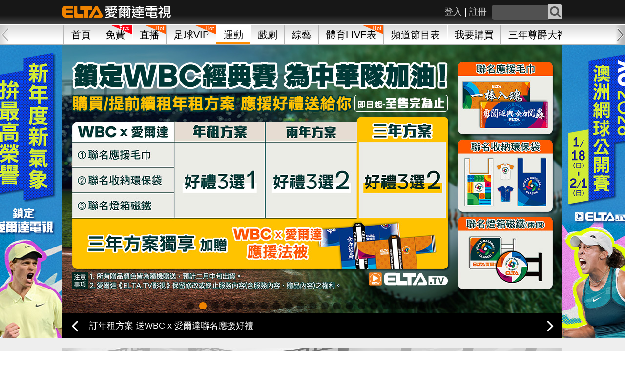

--- FILE ---
content_type: text/html; charset=UTF-8
request_url: https://eltaott.tv/sports
body_size: 211266
content:
<!DOCTYPE html>
<html lang="zh-Hant" prefix="og: http://ogp.me/ns#">
<head>
    
    <meta http-equiv="Content-Type" content="text/html; charset=utf-8"/>
    <meta name="viewport" content="width=device-width, initial-scale=1.0, minimum-scale=1.0, maximum-scale=1.0, user-scalable=no">
    <title>運動精彩影音-體育賽事影片隨選隨看 | 愛爾達ELTA TV影視</title>
    <meta name="description" content="【愛爾達電視/ELTA.TV】體育家族頻道，提供您國內外熱門運動賽事隨選影音，包NBA籃球、MLB棒球、中華職棒、WBC資格賽、BWF羽球、英超足球、歐冠、F1賽車和網球..等，高畫質運動賽事精彩影音，不錯過精采比賽畫面，也能次次回味。"/>
    <meta name="keywords" content="愛爾達,ELTATV, ELTA,體育, NBA直播, MLB直播, CPBL直播, 中職, WBC資格賽, WBC, 世界棒球經典賽, 棒球經典賽, 澳洲網球公開賽, 澳網, NFL直播, 超級盃, Super Bowl, 英超足球, F1直播, BWF羽球賽,WTT桌球, 棒球直播, 籃球, 足球比賽, 羽球, 網球, 賽車, 桌球, 奧運, 體育賽事直播, 運動賽事回看,賽事重播, MOD節目, 韓劇線上看, 陸劇直播, 免費線上看, 體育頻道直播">
    <meta name="robots" content="all ">
    <meta name="robots" content="index, follow">
    <meta name="googlebot" content="index, follow">
    <meta name="googlebot-mobile" content="index, follow">
    <meta name="googlebot-image" content="index, follow">
    <meta name="googlebot-video" content="index, follow">
    <meta name="Author" content="ELTA">
    <meta name="company" content="ELTA Technology Co., Ltd.">
    <meta name="copyright" content="愛爾達科技股份有限公司維運建置 ©版權所有, All Rights Reserved ">
    <meta property="og:title" content="運動精彩影音-體育賽事影片隨選隨看 | 愛爾達ELTA TV影視"/>
    <meta property="og:type" content="website"/>
    <meta property="og:url" content="https://eltaott.tv/sports"/>
    <meta property="og:image" content="https://piceltaott-elta.cdn.hinet.net/upload/ad/20210107094800.jpg"/>
    <meta property="og:site_name" content="ELTA TV影視 "/>
    <meta property="og:description" content="【愛爾達電視/ELTA.TV】體育家族頻道，提供您國內外熱門運動賽事隨選影音，包NBA籃球、MLB棒球、中華職棒、WBC資格賽、BWF羽球、英超足球、歐冠、F1賽車和網球..等，高畫質運動賽事精彩影音，不錯過精采比賽畫面，也能次次回味。"/>
    <meta property="article:publisher" content="https://www.facebook.com/ELTATV" />
    <meta property="fb:app_id" content="590473334468592">
    <meta property="fb:admins" content="100000474645746"/>
    <meta property="og:locale" content="zh_TW"/>
    <meta name="apple-itunes-app" content="app-id=1086029102">

    <link rel="canonical" href="https://eltaott.tv/sports">
    <!--[if lte IE 9]>
    <script src="https://cdnjs.cloudflare.com/ajax/libs/html5shiv/3.7.3/html5shiv.min.js"></script>
    <style>.ienone9, .ie9toOpen {display: none;}</style>
    <link rel="stylesheet" media="screen" href="https://piceltaott-elta.cdn.hinet.net/public/assets/css/ieHint.min.css">
    <![endif]-->
    <link rel="icon" href="https://piceltaott-elta.cdn.hinet.net/public/assets/images/ico.ico"/>
    <link rel="Shortcut Icon" href="https://piceltaott-elta.cdn.hinet.net/public/assets/images/ico.ico" type="image/x-icon"/>
    <!-- icon -->
    <link rel="stylesheet" href="https://piceltaott-elta.cdn.hinet.net/public/assets/css/font-awesome.css">
    <!-- navigation -->
    <link rel="stylesheet" href="https://piceltaott-elta.cdn.hinet.net/public/assets/css/horizon-swiper.min.css">
    <!-- 輪播 -->
    <link rel="stylesheet" href="https://piceltaott-elta.cdn.hinet.net/public/assets/js/swipe/swiper.css">
    <!-- 輪播 -->
    <link rel="stylesheet" href="https://piceltaott-elta.cdn.hinet.net/public/assets/js/scroll/jquery.mCustomScrollbar.css">
    <!-- animate -->
    <link rel="stylesheet" href="https://piceltaott-elta.cdn.hinet.net/public/assets/css/animate.css">
    <link rel="stylesheet" href="https://piceltaott-elta.cdn.hinet.net/public/assets/js/fancybox/jquery.fancybox.css">
    <!-- layout -->
    <link rel="stylesheet" media="screen" href="https://piceltaott-elta.cdn.hinet.net/public/assets/css/layout.min.css?v=2026011723">
    <link rel="stylesheet" media="screen" href="https://piceltaott-elta.cdn.hinet.net/public/assets/css/footer.min.css?v=2026011723">
    <link rel="stylesheet" media="screen" href="https://piceltaott-elta.cdn.hinet.net/public/assets/css/fixed4.min.css?v=2026011723">
    <link rel="stylesheet" media="screen" href="https://piceltaott-elta.cdn.hinet.net/public/assets/css/elta_jwplayer.min.css?v=2026011723">

    <script src="//ajax.googleapis.com/ajax/libs/jquery/2.2.4/jquery.min.js"></script>
    <script src="//ajax.googleapis.com/ajax/libs/jqueryui/1.8.5/jquery-ui.min.js"></script>
    <!-- sweetalert2 -->
    <script src="https://piceltaott-elta.cdn.hinet.net/public/assets/js/sweetalert2.all.min.js"></script>
    <script type="text/javascript">
        $(function () {
            $("#fadeOutLoadingMask").fadeOut(1500, "easeOutQuad");
        });
    </script>

    <!-- channel Catalog -->
    <link rel="stylesheet" href="https://piceltaott-elta.cdn.hinet.net/public/assets/css/channelCatalog.css">
    <!--[if lte IE 9]>
    <link rel="stylesheet" href="https://piceltaott-elta.cdn.hinet.net/public/assets/css/cycle2.css">
    <![endif]-->
    <!-- end 6/22 -->
</head>
<body>
<!-- Global site tag (gtag.js) for A/B TEST - Google Analytics -->
<script async src="https://www.googletagmanager.com/gtag/js?id=UA-78490693-1"></script>
<script>
    window.dataLayer = window.dataLayer || [];
    function gtag(){dataLayer.push(arguments);}
    gtag('js', new Date());
    gtag('config', 'UA-78490693-1', { 'optimize_id': 'GTM-W5GXLK4'});
</script>
<!--End Global site tag (gtag.js) - Google Analytics -->

<!-- Google Tag Manager -->
<script>
    (function(w,d,s,l,i){w[l]=w[l]||[];w[l].push({'gtm.start':
            new Date().getTime(),event:'gtm.js'});var f=d.getElementsByTagName(s)[0],
        j=d.createElement(s),dl=l!='dataLayer'?'&l='+l:'';j.async=true;j.src=
        'https://www.googletagmanager.com/gtm.js?id='+i+dl;f.parentNode.insertBefore(j,f);
    })(window,document,'script','dataLayer','GTM-PQJWRK2');
</script>
<!-- End Google Tag Manager -->

<div id="fadeOutLoadingMask"></div>
<script>
  (function(i,s,o,g,r,a,m){i['GoogleAnalyticsObject']=r;i[r]=i[r]||function(){
  (i[r].q=i[r].q||[]).push(arguments)},i[r].l=1*new Date();a=s.createElement(o),
  m=s.getElementsByTagName(o)[0];a.async=1;a.src=g;m.parentNode.insertBefore(a,m)
  })(window,document,'script','https://www.google-analytics.com/analytics.js','ga');

  ga('create', 'UA-78490693-1', 'auto');
  ga('require', 'linkid', 'linkid.js');
  ga('require', 'displayfeatures');
  ga('set', 'userId', 'guest');
  //ga('send', 'pageview'); //重複送出暫時移除
</script>

<!-- Google Tag Manager (noscript) -->
<noscript><iframe src="https://www.googletagmanager.com/ns.html?id=GTM-PQJWRK2"height="0" width="0" style="display:none;visibility:hidden"></iframe></noscript>

<!-- Facebook Pixel Code -->
<script>
    !function(f,b,e,v,n,t,s)
    {if(f.fbq)return;n=f.fbq=function(){n.callMethod?
        n.callMethod.apply(n,arguments):n.queue.push(arguments)};
        if(!f._fbq)f._fbq=n;n.push=n;n.loaded=!0;n.version='2.0';
        n.queue=[];t=b.createElement(e);t.async=!0;
        t.src=v;s=b.getElementsByTagName(e)[0];
        s.parentNode.insertBefore(t,s)}(window, document,'script',
        'https://connect.facebook.net/en_US/fbevents.js');
    fbq('init', '1737830036474001');
    fbq('track', 'PageView');
</script>
<noscript><img height="1" width="1" style="display:none" src="https://www.facebook.com/tr?id=109149549530950&ev=PageView&noscript=1"/></noscript>
<!-- End Facebook Pixel Code -->
<!-- 浮動分享 -->
<ul class="shareArea">
    <li class="fb"><a href="javascript:void(0);"><img src="https://piceltaott-elta.cdn.hinet.net/public/assets/images/share1.png"><span>分享至FACEBOOK</span></a></li>
    <li class="line"><a href="javascript:void(0);"><img src="https://piceltaott-elta.cdn.hinet.net/public/assets/images/share2.png"><span>用LINE分享</span></a></li>
    <li class="shareMore" href="#shareMoreList"><a href="javascript:void(0);"><i class="fa fa-share-alt" aria-hidden="true"></i><span>分享</span></a></li>
    <li class="goSuggest"><a href="https://eltaott.tv/customer/recommend"><i class="fa fa-commenting" aria-hidden="true"></i><span>建議</span></a></li>
    <li class="back2top"><a href="javascript:void(0);"><i class="fa fa-angle-up" aria-hidden="true"></i><span>TOP</span>
</ul>
<div id="shareMoreList" style="display: none">
    <ul class="shareIcon">
                <!-- <li>
                <div class="iconInside wechat">
                        <a href="javascript:void(0);"><span>微信</span></a>
                </div>
        </li> -->
                <li>
            <div class="iconInside fbmsg">
                <a href="javascript:void(0);"><span>FB MESSAGER</span></a>
            </div>
        </li>
                <li>
            <div class="iconInside link">
                <a href="javascript:void(0);"><span>LINK</span></a>
            </div>
        </li>
        <li>
            <div class="iconInside weibo">
                <a href="javascript:void(0);"><span>WEIBO</span></a>
            </div>
        </li>
        <li>
            <div class="iconInside twitter">
                <a href="javascript:void(0);"><span>TWITTER</span></a>
            </div>
        </li>
        <!-- <li>
            <div class="iconInside gplus">
                <a href="javascript:void(0);"><span>G+</span></a>
            </div>
        </li> -->
    </ul>
</div>
<div id="copyURL" style="display:none">
    <textarea id="thisURL" name=""></textarea>
    <button type="button" class="btnDefault copybtn" data-clipboard-target="#thisURL">複製</button>
</div><!-- end浮動分享 -->
<div class="blackSide">
</div><!-- blackSide -->
<div class="allWrapper">
    <div class="ulWrapper">
        <div class="sideLogo">
            <img src="https://piceltaott-elta.cdn.hinet.net/public/assets/images/sideLogo.png" alt="愛爾達電視">
                            <p>
                    <span class="ssignIn"><a href="https://eltaott.tv/member/signin">註冊</a></span>
                    <span>|</span>
                    <span class="slogin"><a href="https://eltaott.tv/member/login">登入</a></span>
                </p>
                    </div>
        <ul class="firstMenu">
                                        <li>
                    <a href="javascript:void(0)"
                                              class="fCata">
                        會員中心                                                    <i class="fa fa-caret-down" aria-hidden="true"></i>
                                            </a>

                                            <ul class="secondMenu">
                                                            <li><a href="/member/announcement">訊息公告</a></li>
                                                    </ul>
                    
                </li>
                            <li>
                    <a href="javascript:void(0)"
                                              class="fCata">
                        客服中心                                                    <i class="fa fa-caret-down" aria-hidden="true"></i>
                                            </a>

                                            <ul class="secondMenu">
                                                            <li><a href="/customer/faq">常見問題</a></li>
                                                            <li><a href="/customer/contact">聯絡客服</a></li>
                                                    </ul>
                    
                </li>
                    </ul>
    </div><!-- ulWrapper -->
</div><!-- allWrapper -->
<!--[if lte IE 9]>
<div class="ieWrapper">
    <div class="closeieW"><img src="https://piceltaott-elta.cdn.hinet.net/public/assets/images/closeie9.png" alt=""></div>
    <div class="container ieHint">
        <h1 class="logo">
            <a href="index.php">
                <span>ELTA OTT影視</span>			
            </a>
        </h1>
        <h2 class="ieh1">您正在使用的瀏覽器版本過低。</h2>
        <h2 class="ieh1">繼續使用此瀏覽器訪問ELTA OTT，您可能會遇到頁面樣式錯亂或是功能不全的不佳體驗，同時也可能存在安全漏洞，敬請立刻更新您的瀏覽器。</h2>
        <h2 class="ieh1">立即更新：</h2>
        <div class="browser">
            <a href="http://windows.microsoft.com/zh-tw/internet-explorer/download-ie"><img src="https://piceltaott-elta.cdn.hinet.net/public/assets/images/ie.png" alt=""></a>
            <p><a href="http://windows.microsoft.com/zh-tw/internet-explorer/download-ie">IE最新版本</a></p>
        </div>
        <div class="browser">
            <a href="https://www.google.com.tw/chrome/browser/desktop/"><img src="https://piceltaott-elta.cdn.hinet.net/public/assets/images/chrome.png" alt=""></a>
            <p><a href="https://www.google.com.tw/chrome/browser/desktop/">Chrome</a></p>
        </div>
        <div class="browser">
            <a href="https://www.mozilla.org/zh-TW/firefox/new/"><img src="https://piceltaott-elta.cdn.hinet.net/public/assets/images/firefox.png" alt=""></a>
            <p><a href="https://www.mozilla.org/zh-TW/firefox/new/">FireFox</a></p>
        </div>
    </div>
</div>
<![endif]-->

<!--[if lte IE 8]>
<div class="ieWrapper">
    <div class="container ieHint">
        <h1 class="logo">
            <a href="index.php">
                <span>ELTA OTT影視</span>			
            </a>
        </h1>
        <h2 class="ieh1">您正在使用的瀏覽器版本過低。</h2>
        <h2 class="ieh1">您使用的瀏覽器因為過於老舊，無法使用ELTA OTT的影音服務。
        </h2>
        <h2>敬請立刻更新您的瀏覽器，享受ELTA OTT的服務，同時減低您電腦的安全漏洞</h2>
        <h2 class="ieh1">立即更新：</h2>
        <div class="browser">
            <a href="http://windows.microsoft.com/zh-tw/internet-explorer/download-ie"><img src="https://piceltaott-elta.cdn.hinet.net/public/assets/images/ie.png" alt=""></a>
            <p><a href="http://windows.microsoft.com/zh-tw/internet-explorer/download-ie">IE最新版本</a></p>
        </div>
        <div class="browser">
            <a href="https://www.google.com.tw/chrome/browser/desktop/"><img src="https://piceltaott-elta.cdn.hinet.net/public/assets/images/chrome.png" alt=""></a>
            <p><a href="https://www.google.com.tw/chrome/browser/desktop/">Chrome</a></p>
        </div>
        <div class="browser">
            <a href="https://www.mozilla.org/zh-TW/firefox/new/"><img src="https://piceltaott-elta.cdn.hinet.net/public/assets/images/firefox.png" alt=""></a>
            <p><a href="https://www.mozilla.org/zh-TW/firefox/new/">FireFox</a></p>
        </div>
    </div>
</div>
<![endif]--><script>
    function goBack() {
        window.history.back();
    }
    // TODO春節Header logo 2023-01-31後可移除
    function changeLogo () {
        let today = new Date().getTime();
        let start = new Date('2023-01-19 00:00:00').getTime();
        let end = new Date('2023-01-31 23:59:59').getTime();
        let mediaQuery = window.matchMedia('(max-width: 768px)');
        if (today >= start && today <= end) {
            if (mediaQuery.matches) {
                $('.logo a').css({
                    "background-image": "url(https://piceltaott-elta.cdn.hinet.net/public/assets/images/logo_2023_new_year_m.png)"
                })
            } else {
                $('.logo a').css({
                    "background-image": "url(https://piceltaott-elta.cdn.hinet.net/public/assets/images/logo_2023_new_year.png)"
                })
            }
        }
    }
    // $(window).resize(function() {
    //     changeLogo()
    // });

    // $(function(){
    //     changeLogo()
    // })
    // 春節Header logo
</script>
<div class="mobileFix">
    <div class="mback3">
        <div class="mbacklist">
            <a href="javascript:goBack();">返回</a>
        </div>
        <div class="mbacklist tac">
            <a href="https://eltaott.tv/">首頁</a>
        </div>
        <div class="mbacklist tar">
                            <a href="https://eltaott.tv/purchase/buy">我要購買</a>
                    </div>
    </div><!-- mback3 -->
    <div class="containerWrapper header">
        <div class="container">
            <ul class="headerLeft">
                <li class="sidebar sb-toggle-left"><i class="fa fa-bars"></i></li>
                <li class="liLogo">
                    <h1 class="logo">
                        <a href="https://eltaott.tv/">
                            <span>ELTA.TV影視</span>
                        </a>
                    </h1>
                </li>
            </ul>

            <div class="headerRight">
                <ul class="headerRightUl">
                    <li class="searchArea">
                        <form class="search" action="https://eltaott.tv/search/result" method="get">
                            <input type="text" class="searchText" name="search_text" autocomplete="off" />
                            <button type="submit" class="searchSubmit">
                                <i class="fa fa-search"></i>
                            </button>
                        </form>
                                                    <div class="searchBoard">
                                <ul class="searchUl">
                                    <li>熱門搜尋：</li>
                                                                            <li>
                                            <span>1</span>
                                            <a href="https://eltaott.tv/search/result?search_text=大生意人">大生意人</a>
                                        </li>
                                                                            <li>
                                            <span>2</span>
                                            <a href="https://eltaott.tv/search/result?search_text=2025-26 NFL國家美式足球聯盟">2025-26 NFL國家美式足球聯盟</a>
                                        </li>
                                                                            <li>
                                            <span>3</span>
                                            <a href="https://eltaott.tv/search/result?search_text=山河枕">山河枕</a>
                                        </li>
                                                                    </ul>
                            </div>
                                            </li>
                    <li class="searchMobile">
                        <a href="https://eltaott.tv/search/result">
                            <span class="roundLine rSearch"></span>
                        </a>
                    </li>
                    <li class="forHover">
                                                    <span class="headera hdLog"><a
                                        href="https://eltaott.tv/member/login">登入</a></span>
                            <span class="headera">|</span>
                            <span class="headera hdSig"><a
                                        href="https://eltaott.tv/member/signin">註冊</a></span>
                                            </li>
                                    </ul>
            </div>
        </div>
        <!-- container -->
    </div><!-- containerWrapper header -->
    <div class="containerWrapper navigationWrapper nav-down">
    <div class="container navContainer">
        <div class="naviItemWrapper">
                                                        <div class="naviOutline ">
                                            <a href="https://eltaott.tv/" >首頁</a>
                </div>
                                            <div class="naviOutline ">
                                            <span class="labelf">
                            <a href="https://eltaott.tv/free/">
                                <img
                                    src="https://piceltaott-elta.cdn.hinet.net/public/assets/images/label-free.svg">
                            </a>
                        </span>
                                            <a href="https://eltaott.tv/free/" >免費</a>
                </div>
                                            <div class="naviOutline ">
                                            <span class="labelf">
                            <a href="https://eltaott.tv/channel/">
                                <img
                                    src="https://piceltaott-elta.cdn.hinet.net/public/assets/images/label-hot.svg">
                            </a>
                        </span>
                                            <a href="https://eltaott.tv/channel/" >直播</a>
                </div>
                                            <div class="naviOutline ">
                                            <span class="labelf">
                            <a href="https://eltaott.tv/football2025">
                                <img
                                    src="https://piceltaott-elta.cdn.hinet.net/public/assets/images/label-hot.svg">
                            </a>
                        </span>
                                            <a href="https://eltaott.tv/football2025" >足球VIP</a>
                </div>
                                            <div class="naviOutline navOActive">
                                            <a href="https://eltaott.tv/sports/" >運動</a>
                </div>
                                            <div class="naviOutline ">
                                            <a href="https://eltaott.tv/drama/" >戲劇</a>
                </div>
                                            <div class="naviOutline ">
                                            <a href="https://eltaott.tv/world/" >綜藝</a>
                </div>
                                            <div class="naviOutline ">
                                            <span class="labelf">
                            <a href="https://eltaott.tv/channel/sports_program_detail">
                                <img
                                    src="https://piceltaott-elta.cdn.hinet.net/public/assets/images/label-hot.svg">
                            </a>
                        </span>
                                            <a href="https://eltaott.tv/channel/sports_program_detail" >體育LIVE表</a>
                </div>
                                            <div class="naviOutline ">
                                            <a href="https://eltaott.tv/channel/program_detail" >頻道節目表</a>
                </div>
                                            <div class="naviOutline ">
                                            <a href="https://eltaott.tv/purchase/buy" >我要購買</a>
                </div>
                                            <div class="naviOutline ">
                                            <a href="https://eltaott.tv/premium3years" >三年尊爵大禮包</a>
                </div>
                                            <div class="naviOutline ">
                                            <a href="https://eltaott.tv/mod/program_detail" >MOD節目表</a>
                </div>
                                            <div class="naviOutline ">
                                            <a href="https://www.elta.com.tw/" >愛爾達科技</a>
                </div>
                    </div><!-- naviItemWrapper -->
    </div>
    <div class="navi-next"></div>
    <div class="navi-prev swiper-button-disabled"></div>
</div>
</div><!-- mobileFix -->
<div class="wrapper wrapperTop" id="sb-site">
    <!-- 會員登入 繼續收看 -->
        <!-- end 會員登入 繼續收看 -->
    <!-- 輪播+門聯 -->
    <!-- 輪播 -->
    <div class="containWrapper slideWrapper mb20">
            <!-- 左門簾 -->
    <div class="curtainAd curtainAd-530-160 adLeft">
            <a href="https://eltaott.tv/channel/play/101/1"
           class="page_view_banner"
           data-al_mapping_name="pv_sport_door_left_5200"
           target="_self"
           onclick="ga('send', 'event', 'banner', 'sport_door_left_5200', 'BannerCounter');">
            <img src="https://piceltaott-elta.cdn.hinet.net/upload/ad/20260105174048.jpg" alt="">
        </a>
    
        </div>
    <!-- 左門簾 END -->

    <!-- 右門簾 -->
    <div class="curtainAd curtainAd-530-160 adRight">
                    <a href="https://eltaott.tv/channel/play/101/1"
               class="page_view_banner"
               data-al_mapping_name="pv_sport_door_right_5201"
               target="_self"
               onclick="ga('send', 'event', 'banner', 'sport_door_right_5201', 'BannerCounter');">
                <img src="https://piceltaott-elta.cdn.hinet.net/upload/ad/20260105174202.jpg" alt="">
            </a>
        
            </div>
    <!-- 右門簾 END -->
        <div class="container cycCon">
            <!--[if lte IE 9]>
            <div class="cycle-slideshow"
                 data-cycle-manual-fx="scrollHorz"
                 data-cycle-fx="scrollHorz"
                 data-cycle-speed="200"
                 data-cycle-prev="#ie9prev"
                 data-cycle-next="#ie9next"
                 data-cycle-slides="> div.ie9slideDiv"
                 data-cycle-pager=".cycle-pager"
            >
                                            <div class="ie9slideDiv">
                    <a href="https://eltaott.tv/channel/play/544/108">
                        <img src="https://piceltaott-elta.cdn.hinet.net/upload/ad/5218_20260111221535.jpg"
                             alt="2025-26 FE電動方程式賽車- 轉播預告"
                             title="2025-26 FE電動方程式賽車- 轉播預告">
                    </a>
                    <div class="cycle-overlay">
                        <a href="https://eltaott.tv/channel/play/544/108"
                           style="color:#ffffff">2025-26 FE電動方程式賽車- 轉播預告</a>
                    </div>
                </div>
                                                                <div class="ie9slideDiv">
                    <a href="https://eltaott.tv/purchase/buy#36month">
                        <img src="https://piceltaott-elta.cdn.hinet.net/upload/ad/4444_20260116182310.jpg"
                             alt="訂年租方案 送WBC x 愛爾達聯名應援好禮"
                             title="訂年租方案 送WBC x 愛爾達聯名應援好禮">
                    </a>
                    <div class="cycle-overlay">
                        <a href="https://eltaott.tv/purchase/buy#36month"
                           style="color:#ffffff">訂年租方案 送WBC x 愛爾達聯名應援好禮</a>
                    </div>
                </div>
                                                                <div class="ie9slideDiv">
                    <a href="https://eltaott.tv/channel/play/101/1">
                        <img src="https://piceltaott-elta.cdn.hinet.net/upload/ad/20260105174928.jpg"
                             alt="2026 澳洲網球公開賽 鎖定愛爾達電視"
                             title="2026 澳洲網球公開賽 鎖定愛爾達電視">
                    </a>
                    <div class="cycle-overlay">
                        <a href="https://eltaott.tv/channel/play/101/1"
                           style="color:#ffffff">2026 澳洲網球公開賽 鎖定愛爾達電視</a>
                    </div>
                </div>
                                                                <div class="ie9slideDiv">
                    <a href="https://eltaott.tv/channel/play/115/92">
                        <img src="https://piceltaott-elta.cdn.hinet.net/upload/ad/20260113182540.jpg"
                             alt="傳福盃全國少棒 鎖定愛爾達"
                             title="傳福盃全國少棒 鎖定愛爾達">
                    </a>
                    <div class="cycle-overlay">
                        <a href="https://eltaott.tv/channel/play/115/92"
                           style="color:#ffffff">傳福盃全國少棒 鎖定愛爾達</a>
                    </div>
                </div>
                                                                <div class="ie9slideDiv">
                    <a href="https://eltaott.tv/channel/play/101/1">
                        <img src="https://piceltaott-elta.cdn.hinet.net/upload/ad/20251104152120.jpg"
                             alt="2026 WBC棒球經典賽 完整47場直播鎖定愛爾達"
                             title="2026 WBC棒球經典賽 完整47場直播鎖定愛爾達">
                    </a>
                    <div class="cycle-overlay">
                        <a href="https://eltaott.tv/channel/play/101/1"
                           style="color:#ffffff">2026 WBC棒球經典賽 完整47場直播鎖定愛爾達</a>
                    </div>
                </div>
                                                                <div class="ie9slideDiv">
                    <a href="https://eltaott.tv/channel/play/101/1">
                        <img src="https://piceltaott-elta.cdn.hinet.net/upload/ad/3094_20260115111921.png"
                             alt="WTT球星挑戰賽杜哈站 鎖定愛爾達！"
                             title="WTT球星挑戰賽杜哈站 鎖定愛爾達！">
                    </a>
                    <div class="cycle-overlay">
                        <a href="https://eltaott.tv/channel/play/101/1"
                           style="color:#ffffff">WTT球星挑戰賽杜哈站 鎖定愛爾達！</a>
                    </div>
                </div>
                                                                <div class="ie9slideDiv">
                    <a href="https://eltaott.tv/channel/play/115/92">
                        <img src="https://piceltaott-elta.cdn.hinet.net/upload/ad/5021_20260113094140.jpg"
                             alt="TPVL職業排球 鎖定愛爾達電視"
                             title="TPVL職業排球 鎖定愛爾達電視">
                    </a>
                    <div class="cycle-overlay">
                        <a href="https://eltaott.tv/channel/play/115/92"
                           style="color:#ffffff">TPVL職業排球 鎖定愛爾達電視</a>
                    </div>
                </div>
                                                                <div class="ie9slideDiv">
                    <a href="https://eltaott.tv/football2025">
                        <img src="https://piceltaott-elta.cdn.hinet.net/upload/ad/3960_20260106171022.jpg"
                             alt="2025-26 歐冠足球聯賽 全台獨家鎖定愛爾達"
                             title="2025-26 歐冠足球聯賽 全台獨家鎖定愛爾達">
                    </a>
                    <div class="cycle-overlay">
                        <a href="https://eltaott.tv/football2025"
                           style="color:#ffffff">2025-26 歐冠足球聯賽 全台獨家鎖定愛爾達</a>
                    </div>
                </div>
                                                                <div class="ie9slideDiv">
                    <a href="https://eltaott.tv/football2025">
                        <img src="https://piceltaott-elta.cdn.hinet.net/upload/ad/3961_20260106171047.jpg"
                             alt="2025-26 歐冠足球聯賽 全台獨家鎖定愛爾達"
                             title="2025-26 歐冠足球聯賽 全台獨家鎖定愛爾達">
                    </a>
                    <div class="cycle-overlay">
                        <a href="https://eltaott.tv/football2025"
                           style="color:#ffffff">2025-26 歐冠足球聯賽 全台獨家鎖定愛爾達</a>
                    </div>
                </div>
                                                                <div class="ie9slideDiv">
                    <a href="https://eltaott.tv/channel/play/115/92">
                        <img src="https://piceltaott-elta.cdn.hinet.net/upload/ad/20250917161954.jpg"
                             alt="TPVL職業排球 鎖定愛爾達電視"
                             title="TPVL職業排球 鎖定愛爾達電視">
                    </a>
                    <div class="cycle-overlay">
                        <a href="https://eltaott.tv/channel/play/115/92"
                           style="color:#ffffff">TPVL職業排球 鎖定愛爾達電視</a>
                    </div>
                </div>
                                                                <div class="ie9slideDiv">
                    <a href="https://eltaott.tv/channel/play/110/6">
                        <img src="https://piceltaott-elta.cdn.hinet.net/upload/ad/3105_20260114183502.jpg"
                             alt="2025-26 NFL國家美式足球聯盟"
                             title="2025-26 NFL國家美式足球聯盟">
                    </a>
                    <div class="cycle-overlay">
                        <a href="https://eltaott.tv/channel/play/110/6"
                           style="color:#ffffff">2025-26 NFL國家美式足球聯盟</a>
                    </div>
                </div>
                                                                <div class="ie9slideDiv">
                    <a href="https://eltaott.tv/football2025">
                        <img src="https://piceltaott-elta.cdn.hinet.net/upload/ad/20250910184228.jpg"
                             alt="歐洲冠軍足球聯賽 鎖定愛爾達"
                             title="歐洲冠軍足球聯賽 鎖定愛爾達">
                    </a>
                    <div class="cycle-overlay">
                        <a href="https://eltaott.tv/football2025"
                           style="color:#ffffff">歐洲冠軍足球聯賽 鎖定愛爾達</a>
                    </div>
                </div>
                                                                <div class="ie9slideDiv">
                    <a href="https://eltaott.tv/football2025">
                        <img src="https://piceltaott-elta.cdn.hinet.net/upload/ad/4329_20260116143840.jpg"
                             alt="義甲 全台獨家精選直播"
                             title="義甲 全台獨家精選直播">
                    </a>
                    <div class="cycle-overlay">
                        <a href="https://eltaott.tv/football2025"
                           style="color:#ffffff">義甲 全台獨家精選直播</a>
                    </div>
                </div>
                                                                <div class="ie9slideDiv">
                    <a href="https://eltaott.tv/football2025">
                        <img src="https://piceltaott-elta.cdn.hinet.net/upload/ad/4360_20250819111028.jpg"
                             alt="義甲足球聯賽 鎖定愛爾達"
                             title="義甲足球聯賽 鎖定愛爾達">
                    </a>
                    <div class="cycle-overlay">
                        <a href="https://eltaott.tv/football2025"
                           style="color:#ffffff">義甲足球聯賽 鎖定愛爾達</a>
                    </div>
                </div>
                                                                <div class="ie9slideDiv">
                    <a href="https://eltaott.tv/football2025">
                        <img src="https://piceltaott-elta.cdn.hinet.net/upload/ad/2294_20260106154635.jpg"
                             alt="英超足球聯賽 全台獨家鎖定愛爾達"
                             title="英超足球聯賽 全台獨家鎖定愛爾達">
                    </a>
                    <div class="cycle-overlay">
                        <a href="https://eltaott.tv/football2025"
                           style="color:#ffffff">英超足球聯賽 全台獨家鎖定愛爾達</a>
                    </div>
                </div>
                                                                <div class="ie9slideDiv">
                    <a href="https://eltaott.tv/football2024">
                        <img src="https://piceltaott-elta.cdn.hinet.net/upload/ad/3928_20260116144029.jpg"
                             alt="2025-26德甲足球聯賽 鎖定愛爾達"
                             title="2025-26德甲足球聯賽 鎖定愛爾達">
                    </a>
                    <div class="cycle-overlay">
                        <a href="https://eltaott.tv/football2024"
                           style="color:#ffffff">2025-26德甲足球聯賽 鎖定愛爾達</a>
                    </div>
                </div>
                                                                <div class="ie9slideDiv">
                    <a href="https://eltaott.tv/football2025">
                        <img src="https://piceltaott-elta.cdn.hinet.net/upload/ad/3907_20250829141300.jpg"
                             alt="2025-26德甲足球聯賽 鎖定愛爾達"
                             title="2025-26德甲足球聯賽 鎖定愛爾達">
                    </a>
                    <div class="cycle-overlay">
                        <a href="https://eltaott.tv/football2025"
                           style="color:#ffffff">2025-26德甲足球聯賽 鎖定愛爾達</a>
                    </div>
                </div>
                                                                <div class="ie9slideDiv">
                    <a href="https://eltaott.tv/football2025">
                        <img src="https://piceltaott-elta.cdn.hinet.net/upload/ad/4067_20260106171145.jpg"
                             alt="2025-26歐霸歐會 鎖定愛爾達足球VIP"
                             title="2025-26歐霸歐會 鎖定愛爾達足球VIP">
                    </a>
                    <div class="cycle-overlay">
                        <a href="https://eltaott.tv/football2025"
                           style="color:#ffffff">2025-26歐霸歐會 鎖定愛爾達足球VIP</a>
                    </div>
                </div>
                                                                <div class="ie9slideDiv">
                    <a href="https://eltaott.tv/channel/play/110/6">
                        <img src="https://piceltaott-elta.cdn.hinet.net/upload/ad/4995_20260113103626.jpg"
                             alt="2026 ISU歐洲花式滑冰錦標賽 全台獨家鎖定愛爾達電視"
                             title="2026 ISU歐洲花式滑冰錦標賽 全台獨家鎖定愛爾達電視">
                    </a>
                    <div class="cycle-overlay">
                        <a href="https://eltaott.tv/channel/play/110/6"
                           style="color:#ffffff">2026 ISU歐洲花式滑冰錦標賽 全台獨家鎖定愛爾達電視</a>
                    </div>
                </div>
                                                                <div class="ie9slideDiv">
                    <a href="https://eltaott.tv/channel/play/110/6">
                        <img src="https://piceltaott-elta.cdn.hinet.net/upload/ad/4987_20251003183403.jpg"
                             alt="2025-26 ISU花式滑冰系列賽 全台獨家鎖定愛爾達電視"
                             title="2025-26 ISU花式滑冰系列賽 全台獨家鎖定愛爾達電視">
                    </a>
                    <div class="cycle-overlay">
                        <a href="https://eltaott.tv/channel/play/110/6"
                           style="color:#ffffff">2025-26 ISU花式滑冰系列賽 全台獨家鎖定愛爾達電視</a>
                    </div>
                </div>
                                                                <div class="ie9slideDiv">
                    <a href="https://eltaott.tv/channel/play/110/6">
                        <img src="https://piceltaott-elta.cdn.hinet.net/upload/ad/2128_20251231181753.png"
                             alt="BWF世界羽球巡迴賽 全台獨家鎖定愛爾達"
                             title="BWF世界羽球巡迴賽 全台獨家鎖定愛爾達">
                    </a>
                    <div class="cycle-overlay">
                        <a href="https://eltaott.tv/channel/play/110/6"
                           style="color:#ffffff">BWF世界羽球巡迴賽 全台獨家鎖定愛爾達</a>
                    </div>
                </div>
                                            </div>
            <div class="cycle-pager"></div>
            <a href=# id="ie9prev"><i class="fa fa-angle-left" aria-hidden="true"></i></a>
            <a href=# id="ie9next"><i class="fa fa-angle-right" aria-hidden="true"></i></a>
            <![endif]-->

            <div class="swiper-container bigSlide-container ienone9">
                <!-- Additional required wrapper -->
                <div class="swiper-wrapper">
                    <!-- Slides -->
                                                                        <div class="swiper-slide bigSlide-slide">
                                                                    <a href="https://eltaott.tv/channel/play/544/108"
                                       class="page_view_banner"
                                       data-al_mapping_name="pv_sport_banner_5218"
                                       onclick="ga('send', 'event', 'banner', 'sport_banner_5218', 'BannerCounter');">
                                        <img src="https://piceltaott-elta.cdn.hinet.net/upload/ad/5218_20260111221535.jpg"
                                             alt="2025-26 FE電動方程式賽車- 轉播預告"
                                             title="2025-26 FE電動方程式賽車- 轉播預告">
                                    </a>
                                    <div class="slideCaption">
                                        <a href="https://eltaott.tv/channel/play/544/108"
                                           onclick="ga('send', 'event', 'banner', 'sport_banner_5218', 'BannerCounter');">
                                            2025-26 FE電動方程式賽車- 轉播預告                                        </a>
                                    </div>
                                                            </div>
                                                                                                    <div class="swiper-slide bigSlide-slide">
                                                                    <a href="https://eltaott.tv/purchase/buy#36month"
                                       class="page_view_banner"
                                       data-al_mapping_name="pv_sport_banner_4444"
                                       onclick="ga('send', 'event', 'banner', 'sport_banner_4444', 'BannerCounter');">
                                        <img src="https://piceltaott-elta.cdn.hinet.net/upload/ad/4444_20260116182310.jpg"
                                             alt="訂年租方案 送WBC x 愛爾達聯名應援好禮"
                                             title="訂年租方案 送WBC x 愛爾達聯名應援好禮">
                                    </a>
                                    <div class="slideCaption">
                                        <a href="https://eltaott.tv/purchase/buy#36month"
                                           onclick="ga('send', 'event', 'banner', 'sport_banner_4444', 'BannerCounter');">
                                            訂年租方案 送WBC x 愛爾達聯名應援好禮                                        </a>
                                    </div>
                                                            </div>
                                                                                                    <div class="swiper-slide bigSlide-slide">
                                                                    <a href="https://eltaott.tv/channel/play/101/1"
                                       class="page_view_banner"
                                       data-al_mapping_name="pv_sport_banner_5203"
                                       onclick="ga('send', 'event', 'banner', 'sport_banner_5203', 'BannerCounter');">
                                        <img src="https://piceltaott-elta.cdn.hinet.net/upload/ad/20260105174928.jpg"
                                             alt="2026 澳洲網球公開賽 鎖定愛爾達電視"
                                             title="2026 澳洲網球公開賽 鎖定愛爾達電視">
                                    </a>
                                    <div class="slideCaption">
                                        <a href="https://eltaott.tv/channel/play/101/1"
                                           onclick="ga('send', 'event', 'banner', 'sport_banner_5203', 'BannerCounter');">
                                            2026 澳洲網球公開賽 鎖定愛爾達電視                                        </a>
                                    </div>
                                                            </div>
                                                                                                    <div class="swiper-slide bigSlide-slide">
                                                                    <a href="https://eltaott.tv/channel/play/115/92"
                                       class="page_view_banner"
                                       data-al_mapping_name="pv_sport_banner_5236"
                                       onclick="ga('send', 'event', 'banner', 'sport_banner_5236', 'BannerCounter');">
                                        <img src="https://piceltaott-elta.cdn.hinet.net/upload/ad/20260113182540.jpg"
                                             alt="傳福盃全國少棒 鎖定愛爾達"
                                             title="傳福盃全國少棒 鎖定愛爾達">
                                    </a>
                                    <div class="slideCaption">
                                        <a href="https://eltaott.tv/channel/play/115/92"
                                           onclick="ga('send', 'event', 'banner', 'sport_banner_5236', 'BannerCounter');">
                                            傳福盃全國少棒 鎖定愛爾達                                        </a>
                                    </div>
                                                            </div>
                                                                                                    <div class="swiper-slide bigSlide-slide">
                                                                    <a href="https://eltaott.tv/channel/play/101/1"
                                       class="page_view_banner"
                                       data-al_mapping_name="pv_sport_banner_5104"
                                       onclick="ga('send', 'event', 'banner', 'sport_banner_5104', 'BannerCounter');">
                                        <img src="https://piceltaott-elta.cdn.hinet.net/upload/ad/20251104152120.jpg"
                                             alt="2026 WBC棒球經典賽 完整47場直播鎖定愛爾達"
                                             title="2026 WBC棒球經典賽 完整47場直播鎖定愛爾達">
                                    </a>
                                    <div class="slideCaption">
                                        <a href="https://eltaott.tv/channel/play/101/1"
                                           onclick="ga('send', 'event', 'banner', 'sport_banner_5104', 'BannerCounter');">
                                            2026 WBC棒球經典賽 完整47場直播鎖定愛爾達                                        </a>
                                    </div>
                                                            </div>
                                                                                                    <div class="swiper-slide bigSlide-slide">
                                                                    <a href="https://eltaott.tv/channel/play/101/1"
                                       class="page_view_banner"
                                       data-al_mapping_name="pv_sport_banner_3094"
                                       onclick="ga('send', 'event', 'banner', 'sport_banner_3094', 'BannerCounter');">
                                        <img src="https://piceltaott-elta.cdn.hinet.net/upload/ad/3094_20260115111921.png"
                                             alt="WTT球星挑戰賽杜哈站 鎖定愛爾達！"
                                             title="WTT球星挑戰賽杜哈站 鎖定愛爾達！">
                                    </a>
                                    <div class="slideCaption">
                                        <a href="https://eltaott.tv/channel/play/101/1"
                                           onclick="ga('send', 'event', 'banner', 'sport_banner_3094', 'BannerCounter');">
                                            WTT球星挑戰賽杜哈站 鎖定愛爾達！                                        </a>
                                    </div>
                                                            </div>
                                                                                                    <div class="swiper-slide bigSlide-slide">
                                                                    <a href="https://eltaott.tv/channel/play/115/92"
                                       class="page_view_banner"
                                       data-al_mapping_name="pv_sport_banner_5021"
                                       onclick="ga('send', 'event', 'banner', 'sport_banner_5021', 'BannerCounter');">
                                        <img src="https://piceltaott-elta.cdn.hinet.net/upload/ad/5021_20260113094140.jpg"
                                             alt="TPVL職業排球 鎖定愛爾達電視"
                                             title="TPVL職業排球 鎖定愛爾達電視">
                                    </a>
                                    <div class="slideCaption">
                                        <a href="https://eltaott.tv/channel/play/115/92"
                                           onclick="ga('send', 'event', 'banner', 'sport_banner_5021', 'BannerCounter');">
                                            TPVL職業排球 鎖定愛爾達電視                                        </a>
                                    </div>
                                                            </div>
                                                                                                    <div class="swiper-slide bigSlide-slide">
                                                                    <a href="https://eltaott.tv/football2025"
                                       class="page_view_banner"
                                       data-al_mapping_name="pv_sport_banner_3960"
                                       onclick="ga('send', 'event', 'banner', 'sport_banner_3960', 'BannerCounter');">
                                        <img src="https://piceltaott-elta.cdn.hinet.net/upload/ad/3960_20260106171022.jpg"
                                             alt="2025-26 歐冠足球聯賽 全台獨家鎖定愛爾達"
                                             title="2025-26 歐冠足球聯賽 全台獨家鎖定愛爾達">
                                    </a>
                                    <div class="slideCaption">
                                        <a href="https://eltaott.tv/football2025"
                                           onclick="ga('send', 'event', 'banner', 'sport_banner_3960', 'BannerCounter');">
                                            2025-26 歐冠足球聯賽 全台獨家鎖定愛爾達                                        </a>
                                    </div>
                                                            </div>
                                                                                                    <div class="swiper-slide bigSlide-slide">
                                                                    <a href="https://eltaott.tv/football2025"
                                       class="page_view_banner"
                                       data-al_mapping_name="pv_sport_banner_3961"
                                       onclick="ga('send', 'event', 'banner', 'sport_banner_3961', 'BannerCounter');">
                                        <img src="https://piceltaott-elta.cdn.hinet.net/upload/ad/3961_20260106171047.jpg"
                                             alt="2025-26 歐冠足球聯賽 全台獨家鎖定愛爾達"
                                             title="2025-26 歐冠足球聯賽 全台獨家鎖定愛爾達">
                                    </a>
                                    <div class="slideCaption">
                                        <a href="https://eltaott.tv/football2025"
                                           onclick="ga('send', 'event', 'banner', 'sport_banner_3961', 'BannerCounter');">
                                            2025-26 歐冠足球聯賽 全台獨家鎖定愛爾達                                        </a>
                                    </div>
                                                            </div>
                                                                                                    <div class="swiper-slide bigSlide-slide">
                                                                    <a href="https://eltaott.tv/channel/play/115/92"
                                       class="page_view_banner"
                                       data-al_mapping_name="pv_sport_banner_4999"
                                       onclick="ga('send', 'event', 'banner', 'sport_banner_4999', 'BannerCounter');">
                                        <img src="https://piceltaott-elta.cdn.hinet.net/upload/ad/20250917161954.jpg"
                                             alt="TPVL職業排球 鎖定愛爾達電視"
                                             title="TPVL職業排球 鎖定愛爾達電視">
                                    </a>
                                    <div class="slideCaption">
                                        <a href="https://eltaott.tv/channel/play/115/92"
                                           onclick="ga('send', 'event', 'banner', 'sport_banner_4999', 'BannerCounter');">
                                            TPVL職業排球 鎖定愛爾達電視                                        </a>
                                    </div>
                                                            </div>
                                                                                                    <div class="swiper-slide bigSlide-slide">
                                                                    <a href="https://eltaott.tv/channel/play/110/6"
                                       class="page_view_banner"
                                       data-al_mapping_name="pv_sport_banner_3105"
                                       onclick="ga('send', 'event', 'banner', 'sport_banner_3105', 'BannerCounter');">
                                        <img src="https://piceltaott-elta.cdn.hinet.net/upload/ad/3105_20260114183502.jpg"
                                             alt="2025-26 NFL國家美式足球聯盟"
                                             title="2025-26 NFL國家美式足球聯盟">
                                    </a>
                                    <div class="slideCaption">
                                        <a href="https://eltaott.tv/channel/play/110/6"
                                           onclick="ga('send', 'event', 'banner', 'sport_banner_3105', 'BannerCounter');">
                                            2025-26 NFL國家美式足球聯盟                                        </a>
                                    </div>
                                                            </div>
                                                                                                    <div class="swiper-slide bigSlide-slide">
                                                                    <a href="https://eltaott.tv/football2025"
                                       class="page_view_banner"
                                       data-al_mapping_name="pv_sport_banner_4974"
                                       onclick="ga('send', 'event', 'banner', 'sport_banner_4974', 'BannerCounter');">
                                        <img src="https://piceltaott-elta.cdn.hinet.net/upload/ad/20250910184228.jpg"
                                             alt="歐洲冠軍足球聯賽 鎖定愛爾達"
                                             title="歐洲冠軍足球聯賽 鎖定愛爾達">
                                    </a>
                                    <div class="slideCaption">
                                        <a href="https://eltaott.tv/football2025"
                                           onclick="ga('send', 'event', 'banner', 'sport_banner_4974', 'BannerCounter');">
                                            歐洲冠軍足球聯賽 鎖定愛爾達                                        </a>
                                    </div>
                                                            </div>
                                                                                                    <div class="swiper-slide bigSlide-slide">
                                                                    <a href="https://eltaott.tv/football2025"
                                       class="page_view_banner"
                                       data-al_mapping_name="pv_sport_banner_4329"
                                       onclick="ga('send', 'event', 'banner', 'sport_banner_4329', 'BannerCounter');">
                                        <img src="https://piceltaott-elta.cdn.hinet.net/upload/ad/4329_20260116143840.jpg"
                                             alt="義甲 全台獨家精選直播"
                                             title="義甲 全台獨家精選直播">
                                    </a>
                                    <div class="slideCaption">
                                        <a href="https://eltaott.tv/football2025"
                                           onclick="ga('send', 'event', 'banner', 'sport_banner_4329', 'BannerCounter');">
                                            義甲 全台獨家精選直播                                        </a>
                                    </div>
                                                            </div>
                                                                                                    <div class="swiper-slide bigSlide-slide">
                                                                    <a href="https://eltaott.tv/football2025"
                                       class="page_view_banner"
                                       data-al_mapping_name="pv_sport_banner_4360"
                                       onclick="ga('send', 'event', 'banner', 'sport_banner_4360', 'BannerCounter');">
                                        <img src="https://piceltaott-elta.cdn.hinet.net/upload/ad/4360_20250819111028.jpg"
                                             alt="義甲足球聯賽 鎖定愛爾達"
                                             title="義甲足球聯賽 鎖定愛爾達">
                                    </a>
                                    <div class="slideCaption">
                                        <a href="https://eltaott.tv/football2025"
                                           onclick="ga('send', 'event', 'banner', 'sport_banner_4360', 'BannerCounter');">
                                            義甲足球聯賽 鎖定愛爾達                                        </a>
                                    </div>
                                                            </div>
                                                                                                    <div class="swiper-slide bigSlide-slide">
                                                                    <a href="https://eltaott.tv/football2025"
                                       class="page_view_banner"
                                       data-al_mapping_name="pv_sport_banner_2294"
                                       onclick="ga('send', 'event', 'banner', 'sport_banner_2294', 'BannerCounter');">
                                        <img src="https://piceltaott-elta.cdn.hinet.net/upload/ad/2294_20260106154635.jpg"
                                             alt="英超足球聯賽 全台獨家鎖定愛爾達"
                                             title="英超足球聯賽 全台獨家鎖定愛爾達">
                                    </a>
                                    <div class="slideCaption">
                                        <a href="https://eltaott.tv/football2025"
                                           onclick="ga('send', 'event', 'banner', 'sport_banner_2294', 'BannerCounter');">
                                            英超足球聯賽 全台獨家鎖定愛爾達                                        </a>
                                    </div>
                                                            </div>
                                                                                                    <div class="swiper-slide bigSlide-slide">
                                                                    <a href="https://eltaott.tv/football2024"
                                       class="page_view_banner"
                                       data-al_mapping_name="pv_sport_banner_3928"
                                       onclick="ga('send', 'event', 'banner', 'sport_banner_3928', 'BannerCounter');">
                                        <img src="https://piceltaott-elta.cdn.hinet.net/upload/ad/3928_20260116144029.jpg"
                                             alt="2025-26德甲足球聯賽 鎖定愛爾達"
                                             title="2025-26德甲足球聯賽 鎖定愛爾達">
                                    </a>
                                    <div class="slideCaption">
                                        <a href="https://eltaott.tv/football2024"
                                           onclick="ga('send', 'event', 'banner', 'sport_banner_3928', 'BannerCounter');">
                                            2025-26德甲足球聯賽 鎖定愛爾達                                        </a>
                                    </div>
                                                            </div>
                                                                                                    <div class="swiper-slide bigSlide-slide">
                                                                    <a href="https://eltaott.tv/football2025"
                                       class="page_view_banner"
                                       data-al_mapping_name="pv_sport_banner_3907"
                                       onclick="ga('send', 'event', 'banner', 'sport_banner_3907', 'BannerCounter');">
                                        <img src="https://piceltaott-elta.cdn.hinet.net/upload/ad/3907_20250829141300.jpg"
                                             alt="2025-26德甲足球聯賽 鎖定愛爾達"
                                             title="2025-26德甲足球聯賽 鎖定愛爾達">
                                    </a>
                                    <div class="slideCaption">
                                        <a href="https://eltaott.tv/football2025"
                                           onclick="ga('send', 'event', 'banner', 'sport_banner_3907', 'BannerCounter');">
                                            2025-26德甲足球聯賽 鎖定愛爾達                                        </a>
                                    </div>
                                                            </div>
                                                                                                    <div class="swiper-slide bigSlide-slide">
                                                                    <a href="https://eltaott.tv/football2025"
                                       class="page_view_banner"
                                       data-al_mapping_name="pv_sport_banner_4067"
                                       onclick="ga('send', 'event', 'banner', 'sport_banner_4067', 'BannerCounter');">
                                        <img src="https://piceltaott-elta.cdn.hinet.net/upload/ad/4067_20260106171145.jpg"
                                             alt="2025-26歐霸歐會 鎖定愛爾達足球VIP"
                                             title="2025-26歐霸歐會 鎖定愛爾達足球VIP">
                                    </a>
                                    <div class="slideCaption">
                                        <a href="https://eltaott.tv/football2025"
                                           onclick="ga('send', 'event', 'banner', 'sport_banner_4067', 'BannerCounter');">
                                            2025-26歐霸歐會 鎖定愛爾達足球VIP                                        </a>
                                    </div>
                                                            </div>
                                                                                                    <div class="swiper-slide bigSlide-slide">
                                                                    <a href="https://eltaott.tv/channel/play/110/6"
                                       class="page_view_banner"
                                       data-al_mapping_name="pv_sport_banner_4995"
                                       onclick="ga('send', 'event', 'banner', 'sport_banner_4995', 'BannerCounter');">
                                        <img src="https://piceltaott-elta.cdn.hinet.net/upload/ad/4995_20260113103626.jpg"
                                             alt="2026 ISU歐洲花式滑冰錦標賽 全台獨家鎖定愛爾達電視"
                                             title="2026 ISU歐洲花式滑冰錦標賽 全台獨家鎖定愛爾達電視">
                                    </a>
                                    <div class="slideCaption">
                                        <a href="https://eltaott.tv/channel/play/110/6"
                                           onclick="ga('send', 'event', 'banner', 'sport_banner_4995', 'BannerCounter');">
                                            2026 ISU歐洲花式滑冰錦標賽 全台獨家鎖定愛爾達電視                                        </a>
                                    </div>
                                                            </div>
                                                                                                    <div class="swiper-slide bigSlide-slide">
                                                                    <a href="https://eltaott.tv/channel/play/110/6"
                                       class="page_view_banner"
                                       data-al_mapping_name="pv_sport_banner_4987"
                                       onclick="ga('send', 'event', 'banner', 'sport_banner_4987', 'BannerCounter');">
                                        <img src="https://piceltaott-elta.cdn.hinet.net/upload/ad/4987_20251003183403.jpg"
                                             alt="2025-26 ISU花式滑冰系列賽 全台獨家鎖定愛爾達電視"
                                             title="2025-26 ISU花式滑冰系列賽 全台獨家鎖定愛爾達電視">
                                    </a>
                                    <div class="slideCaption">
                                        <a href="https://eltaott.tv/channel/play/110/6"
                                           onclick="ga('send', 'event', 'banner', 'sport_banner_4987', 'BannerCounter');">
                                            2025-26 ISU花式滑冰系列賽 全台獨家鎖定愛爾達電視                                        </a>
                                    </div>
                                                            </div>
                                                                                                    <div class="swiper-slide bigSlide-slide">
                                                                    <a href="https://eltaott.tv/channel/play/110/6"
                                       class="page_view_banner"
                                       data-al_mapping_name="pv_sport_banner_2128"
                                       onclick="ga('send', 'event', 'banner', 'sport_banner_2128', 'BannerCounter');">
                                        <img src="https://piceltaott-elta.cdn.hinet.net/upload/ad/2128_20251231181753.png"
                                             alt="BWF世界羽球巡迴賽 全台獨家鎖定愛爾達"
                                             title="BWF世界羽球巡迴賽 全台獨家鎖定愛爾達">
                                    </a>
                                    <div class="slideCaption">
                                        <a href="https://eltaott.tv/channel/play/110/6"
                                           onclick="ga('send', 'event', 'banner', 'sport_banner_2128', 'BannerCounter');">
                                            BWF世界羽球巡迴賽 全台獨家鎖定愛爾達                                        </a>
                                    </div>
                                                            </div>
                                                                </div>
                <div class="bigSlide-pagination swiper-pagination "></div>
                <div class="swiper-button-prev bigSlide-button-prev"></div>
                <div class="swiper-button-next bigSlide-button-next"></div>
            </div>
        </div><!-- container -->
    </div>
<!-- end輪播 -->    <!-- end 輪播+門聯 -->

    <!-- 廣告模組 -->
        <div class="containWrapper adWrapper ad728">
        <div class="container paddingTB" style="text-align: center;">
                        <a href="https://eltaott.tv/channel/play/110/6" target="_self"
               class="adImg page_view_banner"
               data-al_mapping_name="pv_sport_top_ad_728_4994"
               onclick="ga('send', 'event', 'banner', 'sport_top_ad_728_4994', 'BannerCounter');">
                <img src="https://piceltaott-elta.cdn.hinet.net/upload/ad/4994_20260109110008.jpg"
                     alt="2026 ISU歐洲花式滑冰錦標賽 全台獨家鎖定愛爾達電視"
                     title="2026 ISU歐洲花式滑冰錦標賽 全台獨家鎖定愛爾達電視">
            </a>
            
                    </div>
    </div>
    <!-- end廣告模組 -->
    <div class="container padding3M showFin">

    <div class="h2Div">
        <div class="h2decLine"></div>
        <h2 class="h2Complicate">話題推薦</h2>
        <span class="nosy">|</span>
        <span class="likebtn">
            <div class="fb-like" data-href="https://www.facebook.com/ELTATV/"
                 data-layout="button" data-action="like" data-show-faces="false"
                 data-share="false"></div>
        </span>
        <hr class="orangehr">
    </div>

    <div class="area1">
        <div class="swiper-container area1-container ienone9">
            <div class="swiper-wrapper">
                                    <div class="swiper-slide">
                        <div class="temp temp100pa topicItem">
                            <div class="shadowDeco">
                                <div class="tempimg temp100img">
                                    <a href="https://eltaott.tv/sports/play/1/1730">
                                        <img src="https://piceltaott-elta.cdn.hinet.net/production/upload/vod/1730_customize.jpg"
                                             alt="英超數據視角"
                                             title="英超數據視角">
                                    </a>
                                </div>
                                <div class="areaAll-desc tempDesc100">
                                    <h3>
                                        <a href="https://eltaott.tv/sports/play/1/1730">英超數據視角</a>
                                    </h3>
                                    <p>AI運科創新內容</p>
                                </div>
                            </div>
                        </div>
                    </div>
                                    <div class="swiper-slide">
                        <div class="temp temp100pa topicItem">
                            <div class="shadowDeco">
                                <div class="tempimg temp100img">
                                    <a href="https://eltaott.tv/sports/play/1/1802">
                                        <img src="https://piceltaott-elta.cdn.hinet.net/production/upload/vod/1802_customize.jpg"
                                             alt="BWF戰術解析"
                                             title="BWF戰術解析">
                                    </a>
                                </div>
                                <div class="areaAll-desc tempDesc100">
                                    <h3>
                                        <a href="https://eltaott.tv/sports/play/1/1802">BWF戰術解析</a>
                                    </h3>
                                    <p>AI運科創新內容</p>
                                </div>
                            </div>
                        </div>
                    </div>
                                    <div class="swiper-slide">
                        <div class="temp temp100pa topicItem">
                            <div class="shadowDeco">
                                <div class="tempimg temp100img">
                                    <a href="https://eltaott.tv/sports/play/1/1805">
                                        <img src="https://piceltaott-elta.cdn.hinet.net/production/upload/vod/1805_customize.jpg"
                                             alt="NFL戰術解析"
                                             title="NFL戰術解析">
                                    </a>
                                </div>
                                <div class="areaAll-desc tempDesc100">
                                    <h3>
                                        <a href="https://eltaott.tv/sports/play/1/1805">NFL戰術解析</a>
                                    </h3>
                                    <p>AI運科創新內容</p>
                                </div>
                            </div>
                        </div>
                    </div>
                                    <div class="swiper-slide">
                        <div class="temp temp100pa topicItem">
                            <div class="shadowDeco">
                                <div class="tempimg temp100img">
                                    <a href="https://eltaott.tv/sports/play/1/1806">
                                        <img src="https://piceltaott-elta.cdn.hinet.net/production/upload/vod/1806_customize.jpg"
                                             alt="WTT精華解析"
                                             title="WTT精華解析">
                                    </a>
                                </div>
                                <div class="areaAll-desc tempDesc100">
                                    <h3>
                                        <a href="https://eltaott.tv/sports/play/1/1806">WTT精華解析</a>
                                    </h3>
                                    <p>AI運科創新內容</p>
                                </div>
                            </div>
                        </div>
                    </div>
                                    <div class="swiper-slide">
                        <div class="temp temp100pa topicItem">
                            <div class="shadowDeco">
                                <div class="tempimg temp100img">
                                    <a href="https://eltaott.tv/sports/play/1/1804">
                                        <img src="https://piceltaott-elta.cdn.hinet.net/production/upload/vod/1804_customize.jpg"
                                             alt="MLB戰術解析"
                                             title="MLB戰術解析">
                                    </a>
                                </div>
                                <div class="areaAll-desc tempDesc100">
                                    <h3>
                                        <a href="https://eltaott.tv/sports/play/1/1804">MLB戰術解析</a>
                                    </h3>
                                    <p>AI運科創新內容</p>
                                </div>
                            </div>
                        </div>
                    </div>
                                    <div class="swiper-slide">
                        <div class="temp temp100pa topicItem">
                            <div class="shadowDeco">
                                <div class="tempimg temp100img">
                                    <a href="https://eltaott.tv/sports/play/1/1995">
                                        <img src="https://piceltaott-elta.cdn.hinet.net/production/upload/vod/3341.jpg"
                                             alt="2025-26 NFL國家美式足球聯盟"
                                             title="2025-26 NFL國家美式足球聯盟">
                                    </a>
                                </div>
                                <div class="areaAll-desc tempDesc100">
                                    <h3>
                                        <a href="https://eltaott.tv/sports/play/1/1995">2025-26 NFL國家美式足球聯盟</a>
                                    </h3>
                                    <p><br></p>
                                </div>
                            </div>
                        </div>
                    </div>
                            </div>
            <!-- Add Pagination -->
        </div>
        <div class="swiper-button-prev area1-button-prev ienone9"></div>
        <div class="swiper-button-next area1-button-next ienone9"></div>
    </div>
</div>
<script>
    $(function () {
        function resizeIndex() {
            new Swiper('.area1-container', {
                loop: false,
                slidesPerView: 3,
                pagination: '.area1-pagination',
                nextButton: '.area1-button-next',
                prevButton: '.area1-button-prev',
                preloadImages: false,
                lazyLoading: true,
                breakpoints: {
                    480: {
                        slidesPerView: 2
                    }
                }
            });
        }

        resizeIndex();
        $(window).on("resize", function () {
            resizeIndex();
        })
    })
</script>
    <!-- 頻道分類選單 -->
<div class="container mt10">
    <!-- 單欄標題 -->
    <div class="h2DivPure">
        <div class="h2decLine"></div>
        <h2 class="h2Complicate">體育賽事總覽</h2>
        <span class="nosy">|</span>
        <span class="likebtn">
            <div class="fb-like" data-href="https://www.facebook.com/ELTATV/" data-layout="button"
                 data-action="like" data-show-faces="false" data-share="false"></div>
        </span>
        <hr class="orangehr">
    </div>
    <!-- end標題 -->
    <!-- new catamenu -->
    <div class="cataMenu">
        <div class="cataScroll">
            <div class="itemWrapper">
                <a href="#list" class="" data-cat="all">總覽</a>
                <a href="#list/1/47" data-cat="47">AI運科創新內容</a><a href="#list/2/7" data-cat="7">棒球</a><a href="#list/3/8" data-cat="8">網球</a><a href="#list/4/12" data-cat="12">賽車</a><a href="#list/5/10" data-cat="10">羽球</a><a href="#list/6/24" data-cat="24">桌球</a><a href="#list/7/9" data-cat="9">足球</a><a href="#list/8/27" data-cat="27">籃球</a><a href="#list/9/43" data-cat="43">美式足球</a><a href="#list/10/14" data-cat="14">田徑</a><a href="#list/11/13" data-cat="13">滑冰</a><a href="#list/12/48" data-cat="48">滑雪</a><a href="#list/13/37" data-cat="37">排球</a><a href="#list/14/28" data-cat="28">其他</a>            </div>
        </div>
        <div class="cataArrow cleft"></div>
        <div class="cataArrow cright"></div>
    </div><!-- cataMenu -->
    <!-- 頻道分類 -->
</div>


<!-- 體育列表 -->
<div class="container mb20">
    <div class="channelCatalogArea">
        <div class="channelContent">
            <div class="sportCatalog">
            
                <div class="sportDiv3 areaDiv slideInUp animated cat_div  cat_9">
                    <div class="shadowDeco">
                        <div class="sportDivImg">
                            <a href="https://eltaott.tv/sports/play/1/2113">
                                <img class="lazy" src="https://piceltaott-elta.cdn.hinet.net/production/upload/vod/3459.jpg"
                                     alt="2025-26 英格蘭足總盃精華"
                                     title="2025-26 英格蘭足總盃精華">
                            </a>
                        </div>
                        <div class="areaAll-desc">
                            <h3>
                                <a href="https://eltaott.tv/sports/play/1/2113">2025-26 英格蘭足總盃精華</a>
                            </h3>
                            <p></p>
                        </div>
                    </div>
                </div>
            
                <div class="sportDiv3 areaDiv slideInUp animated cat_div  cat_8">
                    <div class="shadowDeco">
                        <div class="sportDivImg">
                            <a href="https://eltaott.tv/sports/play/1/2097">
                                <img class="lazy" src="https://piceltaott-elta.cdn.hinet.net/production/upload/vod/3442.jpg"
                                     alt="2026 澳洲網球公開賽"
                                     title="2026 澳洲網球公開賽">
                            </a>
                        </div>
                        <div class="areaAll-desc">
                            <h3>
                                <a href="https://eltaott.tv/sports/play/1/2097">2026 澳洲網球公開賽</a>
                            </h3>
                            <p></p>
                        </div>
                    </div>
                </div>
            
                <div class="sportDiv3 areaDiv slideInUp animated cat_div  cat_24">
                    <div class="shadowDeco">
                        <div class="sportDivImg">
                            <a href="https://eltaott.tv/sports/play/1/2092">
                                <img class="lazy" src="https://piceltaott-elta.cdn.hinet.net/production/upload/vod/3438.png"
                                     alt="2026 WTT世界桌球系列賽"
                                     title="2026 WTT世界桌球系列賽">
                            </a>
                        </div>
                        <div class="areaAll-desc">
                            <h3>
                                <a href="https://eltaott.tv/sports/play/1/2092">2026 WTT世界桌球系列賽</a>
                            </h3>
                            <p></p>
                        </div>
                    </div>
                </div>
            
                <div class="sportDiv3 areaDiv slideInUp animated cat_div  cat_10">
                    <div class="shadowDeco">
                        <div class="sportDivImg">
                            <a href="https://eltaott.tv/sports/play/1/2091">
                                <img class="lazy" src="https://piceltaott-elta.cdn.hinet.net/production/upload/vod/3437.png"
                                     alt="2026 BWF世界羽球巡迴賽"
                                     title="2026 BWF世界羽球巡迴賽">
                            </a>
                        </div>
                        <div class="areaAll-desc">
                            <h3>
                                <a href="https://eltaott.tv/sports/play/1/2091">2026 BWF世界羽球巡迴賽</a>
                            </h3>
                            <p></p>
                        </div>
                    </div>
                </div>
            
                <div class="sportDiv3 areaDiv slideInUp animated cat_div  cat_10">
                    <div class="shadowDeco">
                        <div class="sportDivImg">
                            <a href="https://eltaott.tv/sports/play/1/2119">
                                <img class="lazy" src="https://piceltaott-elta.cdn.hinet.net/production/upload/vod/3464.jpg"
                                     alt="2026 BWF世界羽球週報"
                                     title="2026 BWF世界羽球週報">
                            </a>
                        </div>
                        <div class="areaAll-desc">
                            <h3>
                                <a href="https://eltaott.tv/sports/play/1/2119">2026 BWF世界羽球週報</a>
                            </h3>
                            <p></p>
                        </div>
                    </div>
                </div>
            
                <div class="sportDiv3 areaDiv slideInUp animated cat_div  cat_9">
                    <div class="shadowDeco">
                        <div class="sportDivImg">
                            <a href="https://eltaott.tv/sports/play/1/2055">
                                <img class="lazy" src="https://piceltaott-elta.cdn.hinet.net/production/upload/vod/3401.jpg"
                                     alt="2025-26 英格蘭足總盃"
                                     title="2025-26 英格蘭足總盃">
                            </a>
                        </div>
                        <div class="areaAll-desc">
                            <h3>
                                <a href="https://eltaott.tv/sports/play/1/2055">2025-26 英格蘭足總盃</a>
                            </h3>
                            <p></p>
                        </div>
                    </div>
                </div>
            
                <div class="sportDiv3 areaDiv slideInUp animated cat_div  cat_9">
                    <div class="shadowDeco">
                        <div class="sportDivImg">
                            <a href="https://eltaott.tv/sports/play/1/2100">
                                <img class="lazy" src="https://piceltaott-elta.cdn.hinet.net/production/upload/vod/3446.jpg"
                                     alt="2025 法國超級盃"
                                     title="2025 法國超級盃">
                            </a>
                        </div>
                        <div class="areaAll-desc">
                            <h3>
                                <a href="https://eltaott.tv/sports/play/1/2100">2025 法國超級盃</a>
                            </h3>
                            <p></p>
                        </div>
                    </div>
                </div>
            
                <div class="sportDiv3 areaDiv slideInUp animated cat_div  cat_43">
                    <div class="shadowDeco">
                        <div class="sportDivImg">
                            <a href="https://eltaott.tv/sports/play/1/1995">
                                <img class="lazy" src="https://piceltaott-elta.cdn.hinet.net/production/upload/vod/3341.jpg"
                                     alt="2025-26 NFL國家美式足球聯盟"
                                     title="2025-26 NFL國家美式足球聯盟">
                            </a>
                        </div>
                        <div class="areaAll-desc">
                            <h3>
                                <a href="https://eltaott.tv/sports/play/1/1995">2025-26 NFL國家美式足球聯盟</a>
                            </h3>
                            <p></p>
                        </div>
                    </div>
                </div>
            
                <div class="sportDiv3 areaDiv slideInUp animated cat_div  cat_27">
                    <div class="shadowDeco">
                        <div class="sportDivImg">
                            <a href="https://eltaott.tv/sports/play/1/2087">
                                <img class="lazy" src="https://piceltaott-elta.cdn.hinet.net/production/upload/vod/3433.jpg"
                                     alt="2026 日本職業籃球 B.League"
                                     title="2026 日本職業籃球 B.League">
                            </a>
                        </div>
                        <div class="areaAll-desc">
                            <h3>
                                <a href="https://eltaott.tv/sports/play/1/2087">2026 日本職業籃球 B.League</a>
                            </h3>
                            <p></p>
                        </div>
                    </div>
                </div>
            
                <div class="sportDiv3 areaDiv slideInUp animated cat_div  cat_9">
                    <div class="shadowDeco">
                        <div class="sportDivImg">
                            <a href="https://eltaott.tv/sports/play/1/2084">
                                <img class="lazy" src="https://piceltaott-elta.cdn.hinet.net/production/upload/vod/3430.jpg"
                                     alt="2026 FIFA世界盃™"
                                     title="2026 FIFA世界盃™">
                            </a>
                        </div>
                        <div class="areaAll-desc">
                            <h3>
                                <a href="https://eltaott.tv/sports/play/1/2084">2026 FIFA世界盃™</a>
                            </h3>
                            <p></p>
                        </div>
                    </div>
                </div>
            
                <div class="sportDiv3 areaDiv slideInUp animated cat_div  cat_9">
                    <div class="shadowDeco">
                        <div class="sportDivImg">
                            <a href="https://eltaott.tv/sports/play/1/1954">
                                <img class="lazy" src="https://piceltaott-elta.cdn.hinet.net/production/upload/vod/3300.jpg"
                                     alt="2025-26 英格蘭超級足球聯賽"
                                     title="2025-26 英格蘭超級足球聯賽">
                            </a>
                        </div>
                        <div class="areaAll-desc">
                            <h3>
                                <a href="https://eltaott.tv/sports/play/1/1954">2025-26 英格蘭超級足球聯賽</a>
                            </h3>
                            <p></p>
                        </div>
                    </div>
                </div>
            
                <div class="sportDiv3 areaDiv slideInUp animated cat_div  cat_9">
                    <div class="shadowDeco">
                        <div class="sportDivImg">
                            <a href="https://eltaott.tv/sports/play/1/1972">
                                <img class="lazy" src="https://piceltaott-elta.cdn.hinet.net/production/upload/vod/3318.jpg"
                                     alt="2025-26 德國甲級足球聯賽"
                                     title="2025-26 德國甲級足球聯賽">
                            </a>
                        </div>
                        <div class="areaAll-desc">
                            <h3>
                                <a href="https://eltaott.tv/sports/play/1/1972">2025-26 德國甲級足球聯賽</a>
                            </h3>
                            <p></p>
                        </div>
                    </div>
                </div>
            
                <div class="sportDiv3 areaDiv slideInUp animated cat_div  cat_9">
                    <div class="shadowDeco">
                        <div class="sportDivImg">
                            <a href="https://eltaott.tv/sports/play/1/1968">
                                <img class="lazy" src="https://piceltaott-elta.cdn.hinet.net/production/upload/vod/3314.jpg"
                                     alt="2025-26 法國甲級足球聯賽"
                                     title="2025-26 法國甲級足球聯賽">
                            </a>
                        </div>
                        <div class="areaAll-desc">
                            <h3>
                                <a href="https://eltaott.tv/sports/play/1/1968">2025-26 法國甲級足球聯賽</a>
                            </h3>
                            <p></p>
                        </div>
                    </div>
                </div>
            
                <div class="sportDiv3 areaDiv slideInUp animated cat_div  cat_9">
                    <div class="shadowDeco">
                        <div class="sportDivImg">
                            <a href="https://eltaott.tv/sports/play/1/1967">
                                <img class="lazy" src="https://piceltaott-elta.cdn.hinet.net/production/upload/vod/3312.jpg"
                                     alt="2025-26 義大利甲級足球聯賽"
                                     title="2025-26 義大利甲級足球聯賽">
                            </a>
                        </div>
                        <div class="areaAll-desc">
                            <h3>
                                <a href="https://eltaott.tv/sports/play/1/1967">2025-26 義大利甲級足球聯賽</a>
                            </h3>
                            <p></p>
                        </div>
                    </div>
                </div>
            
                <div class="sportDiv3 areaDiv slideInUp animated cat_div  cat_9">
                    <div class="shadowDeco">
                        <div class="sportDivImg">
                            <a href="https://eltaott.tv/sports/play/1/1970">
                                <img class="lazy" src="https://piceltaott-elta.cdn.hinet.net/production/upload/vod/3316.jpg"
                                     alt="2025-26 蘇格蘭超級足球聯賽"
                                     title="2025-26 蘇格蘭超級足球聯賽">
                            </a>
                        </div>
                        <div class="areaAll-desc">
                            <h3>
                                <a href="https://eltaott.tv/sports/play/1/1970">2025-26 蘇格蘭超級足球聯賽</a>
                            </h3>
                            <p></p>
                        </div>
                    </div>
                </div>
            
                <div class="sportDiv3 areaDiv slideInUp animated cat_div  cat_9">
                    <div class="shadowDeco">
                        <div class="sportDivImg">
                            <a href="https://eltaott.tv/sports/play/1/1787">
                                <img class="lazy" src="https://piceltaott-elta.cdn.hinet.net/production/upload/vod/3147.jpg"
                                     alt="2026 FIFA世界盃 歐洲區會外賽"
                                     title="2026 FIFA世界盃 歐洲區會外賽">
                            </a>
                        </div>
                        <div class="areaAll-desc">
                            <h3>
                                <a href="https://eltaott.tv/sports/play/1/1787">2026 FIFA世界盃 歐洲區會外賽</a>
                            </h3>
                            <p></p>
                        </div>
                    </div>
                </div>
            
                <div class="sportDiv3 areaDiv slideInUp animated cat_div  cat_9">
                    <div class="shadowDeco">
                        <div class="sportDivImg">
                            <a href="https://eltaott.tv/sports/play/1/1798">
                                <img class="lazy" src="https://piceltaott-elta.cdn.hinet.net/production/upload/vod/3158.jpg"
                                     alt="2026 FIFA世界盃歐洲區會外賽 精華"
                                     title="2026 FIFA世界盃歐洲區會外賽 精華">
                            </a>
                        </div>
                        <div class="areaAll-desc">
                            <h3>
                                <a href="https://eltaott.tv/sports/play/1/1798">2026 FIFA世界盃歐洲區會外賽 精華</a>
                            </h3>
                            <p></p>
                        </div>
                    </div>
                </div>
            
                <div class="sportDiv3 areaDiv slideInUp animated cat_div  cat_37">
                    <div class="shadowDeco">
                        <div class="sportDivImg">
                            <a href="https://eltaott.tv/sports/play/1/1913">
                                <img class="lazy" src="https://piceltaott-elta.cdn.hinet.net/production/upload/vod/3260.jpg"
                                     alt="2025-26 TPVL台灣職業排球"
                                     title="2025-26 TPVL台灣職業排球">
                            </a>
                        </div>
                        <div class="areaAll-desc">
                            <h3>
                                <a href="https://eltaott.tv/sports/play/1/1913">2025-26 TPVL台灣職業排球</a>
                            </h3>
                            <p></p>
                        </div>
                    </div>
                </div>
            
                <div class="sportDiv3 areaDiv slideInUp animated cat_div  cat_12">
                    <div class="shadowDeco">
                        <div class="sportDivImg">
                            <a href="https://eltaott.tv/sports/play/1/2090">
                                <img class="lazy" src="https://piceltaott-elta.cdn.hinet.net/production/upload/vod/3436.jpg"
                                     alt="2025-26 Formula E電動方程式賽車"
                                     title="2025-26 Formula E電動方程式賽車">
                            </a>
                        </div>
                        <div class="areaAll-desc">
                            <h3>
                                <a href="https://eltaott.tv/sports/play/1/2090">2025-26 Formula E電動方程式賽車</a>
                            </h3>
                            <p></p>
                        </div>
                    </div>
                </div>
            
                <div class="sportDiv3 areaDiv slideInUp animated cat_div  cat_13">
                    <div class="shadowDeco">
                        <div class="sportDivImg">
                            <a href="https://eltaott.tv/sports/play/1/2019">
                                <img class="lazy" src="https://piceltaott-elta.cdn.hinet.net/production/upload/vod/3365.jpg"
                                     alt="2025-26 ISU花式滑冰大獎賽"
                                     title="2025-26 ISU花式滑冰大獎賽">
                            </a>
                        </div>
                        <div class="areaAll-desc">
                            <h3>
                                <a href="https://eltaott.tv/sports/play/1/2019">2025-26 ISU花式滑冰大獎賽</a>
                            </h3>
                            <p></p>
                        </div>
                    </div>
                </div>
            
                <div class="sportDiv3 areaDiv slideInUp animated cat_div  cat_9">
                    <div class="shadowDeco">
                        <div class="sportDivImg">
                            <a href="https://eltaott.tv/sports/play/1/2010">
                                <img class="lazy" src="https://piceltaott-elta.cdn.hinet.net/production/upload/vod/3356.jpg"
                                     alt="2025-26 蘇格蘭聯賽盃"
                                     title="2025-26 蘇格蘭聯賽盃">
                            </a>
                        </div>
                        <div class="areaAll-desc">
                            <h3>
                                <a href="https://eltaott.tv/sports/play/1/2010">2025-26 蘇格蘭聯賽盃</a>
                            </h3>
                            <p></p>
                        </div>
                    </div>
                </div>
            
                <div class="sportDiv3 areaDiv slideInUp animated cat_div  cat_9">
                    <div class="shadowDeco">
                        <div class="sportDivImg">
                            <a href="https://eltaott.tv/sports/play/1/1976">
                                <img class="lazy" src="https://piceltaott-elta.cdn.hinet.net/production/upload/vod/3319.jpg"
                                     alt="2025-26 歐洲冠軍足球聯賽"
                                     title="2025-26 歐洲冠軍足球聯賽">
                            </a>
                        </div>
                        <div class="areaAll-desc">
                            <h3>
                                <a href="https://eltaott.tv/sports/play/1/1976">2025-26 歐洲冠軍足球聯賽</a>
                            </h3>
                            <p></p>
                        </div>
                    </div>
                </div>
            
                <div class="sportDiv3 areaDiv slideInUp animated cat_div  cat_9">
                    <div class="shadowDeco">
                        <div class="sportDivImg">
                            <a href="https://eltaott.tv/sports/play/1/1974">
                                <img class="lazy" src="https://piceltaott-elta.cdn.hinet.net/production/upload/vod/3321.jpg"
                                     alt="2025-26 歐會足球聯賽"
                                     title="2025-26 歐會足球聯賽">
                            </a>
                        </div>
                        <div class="areaAll-desc">
                            <h3>
                                <a href="https://eltaott.tv/sports/play/1/1974">2025-26 歐會足球聯賽</a>
                            </h3>
                            <p></p>
                        </div>
                    </div>
                </div>
            
                <div class="sportDiv3 areaDiv slideInUp animated cat_div  cat_9">
                    <div class="shadowDeco">
                        <div class="sportDivImg">
                            <a href="https://eltaott.tv/sports/play/1/1975">
                                <img class="lazy" src="https://piceltaott-elta.cdn.hinet.net/production/upload/vod/3320.jpg"
                                     alt="2025-26 歐霸足球聯賽"
                                     title="2025-26 歐霸足球聯賽">
                            </a>
                        </div>
                        <div class="areaAll-desc">
                            <h3>
                                <a href="https://eltaott.tv/sports/play/1/1975">2025-26 歐霸足球聯賽</a>
                            </h3>
                            <p></p>
                        </div>
                    </div>
                </div>
            
                <div class="sportDiv3 areaDiv slideInUp animated cat_div  cat_9">
                    <div class="shadowDeco">
                        <div class="sportDivImg">
                            <a href="https://eltaott.tv/sports/play/1/1973">
                                <img class="lazy" src="https://piceltaott-elta.cdn.hinet.net/production/upload/vod/3322.jpg"
                                     alt="2025-26 歐洲青年足球聯賽"
                                     title="2025-26 歐洲青年足球聯賽">
                            </a>
                        </div>
                        <div class="areaAll-desc">
                            <h3>
                                <a href="https://eltaott.tv/sports/play/1/1973">2025-26 歐洲青年足球聯賽</a>
                            </h3>
                            <p></p>
                        </div>
                    </div>
                </div>
            
                <div class="sportDiv3 areaDiv slideInUp animated cat_div  cat_9">
                    <div class="shadowDeco">
                        <div class="sportDivImg">
                            <a href="https://eltaott.tv/sports/play/1/2024">
                                <img class="lazy" src="https://piceltaott-elta.cdn.hinet.net/production/upload/vod/3370.jpg"
                                     alt="2025-26 國際足球友誼賽"
                                     title="2025-26 國際足球友誼賽">
                            </a>
                        </div>
                        <div class="areaAll-desc">
                            <h3>
                                <a href="https://eltaott.tv/sports/play/1/2024">2025-26 國際足球友誼賽</a>
                            </h3>
                            <p></p>
                        </div>
                    </div>
                </div>
            
                <div class="sportDiv3 areaDiv slideInUp animated cat_div  cat_9">
                    <div class="shadowDeco">
                        <div class="sportDivImg">
                            <a href="https://eltaott.tv/sports/play/1/1878">
                                <img class="lazy" src="https://piceltaott-elta.cdn.hinet.net/production/upload/vod/3229.jpg"
                                     alt="世界盃逐夢之路"
                                     title="世界盃逐夢之路">
                            </a>
                        </div>
                        <div class="areaAll-desc">
                            <h3>
                                <a href="https://eltaott.tv/sports/play/1/1878">世界盃逐夢之路</a>
                            </h3>
                            <p></p>
                        </div>
                    </div>
                </div>
            
                <div class="sportDiv3 areaDiv slideInUp animated cat_div  cat_9">
                    <div class="shadowDeco">
                        <div class="sportDivImg">
                            <a href="https://eltaott.tv/sports/play/1/1987">
                                <img class="lazy" src="https://piceltaott-elta.cdn.hinet.net/production/upload/vod/3334.jpg"
                                     alt="英超精華 (2025-26)"
                                     title="英超精華 (2025-26)">
                            </a>
                        </div>
                        <div class="areaAll-desc">
                            <h3>
                                <a href="https://eltaott.tv/sports/play/1/1987">英超精華 (2025-26)</a>
                            </h3>
                            <p></p>
                        </div>
                    </div>
                </div>
            
                <div class="sportDiv3 areaDiv slideInUp animated cat_div  cat_9">
                    <div class="shadowDeco">
                        <div class="sportDivImg">
                            <a href="https://eltaott.tv/sports/play/1/1948">
                                <img class="lazy" src="https://piceltaott-elta.cdn.hinet.net/production/upload/vod/3293.png"
                                     alt="英超名人堂 (2025-26)"
                                     title="英超名人堂 (2025-26)">
                            </a>
                        </div>
                        <div class="areaAll-desc">
                            <h3>
                                <a href="https://eltaott.tv/sports/play/1/1948">英超名人堂 (2025-26)</a>
                            </h3>
                            <p></p>
                        </div>
                    </div>
                </div>
            
                <div class="sportDiv3 areaDiv slideInUp animated cat_div  cat_9">
                    <div class="shadowDeco">
                        <div class="sportDivImg">
                            <a href="https://eltaott.tv/sports/play/1/1988">
                                <img class="lazy" src="https://piceltaott-elta.cdn.hinet.net/production/upload/vod/3333.png"
                                     alt="英超戰情室 (2025-26)"
                                     title="英超戰情室 (2025-26)">
                            </a>
                        </div>
                        <div class="areaAll-desc">
                            <h3>
                                <a href="https://eltaott.tv/sports/play/1/1988">英超戰情室 (2025-26)</a>
                            </h3>
                            <p></p>
                        </div>
                    </div>
                </div>
            
                <div class="sportDiv3 areaDiv slideInUp animated cat_div  cat_9">
                    <div class="shadowDeco">
                        <div class="sportDivImg">
                            <a href="https://eltaott.tv/sports/play/1/2005">
                                <img class="lazy" src="https://piceltaott-elta.cdn.hinet.net/production/upload/vod/3343.jpg"
                                     alt="2025-26 義甲精華"
                                     title="2025-26 義甲精華">
                            </a>
                        </div>
                        <div class="areaAll-desc">
                            <h3>
                                <a href="https://eltaott.tv/sports/play/1/2005">2025-26 義甲精華</a>
                            </h3>
                            <p></p>
                        </div>
                    </div>
                </div>
            
                <div class="sportDiv3 areaDiv slideInUp animated cat_div  cat_9">
                    <div class="shadowDeco">
                        <div class="sportDivImg">
                            <a href="https://eltaott.tv/sports/play/1/2004">
                                <img class="lazy" src="https://piceltaott-elta.cdn.hinet.net/production/upload/vod/3344.jpg"
                                     alt="2025-26 法甲精華"
                                     title="2025-26 法甲精華">
                            </a>
                        </div>
                        <div class="areaAll-desc">
                            <h3>
                                <a href="https://eltaott.tv/sports/play/1/2004">2025-26 法甲精華</a>
                            </h3>
                            <p></p>
                        </div>
                    </div>
                </div>
            
                <div class="sportDiv3 areaDiv slideInUp animated cat_div  cat_9">
                    <div class="shadowDeco">
                        <div class="sportDivImg">
                            <a href="https://eltaott.tv/sports/play/1/2006">
                                <img class="lazy" src="https://piceltaott-elta.cdn.hinet.net/production/upload/vod/3342.jpg"
                                     alt="2025-26 德甲精華"
                                     title="2025-26 德甲精華">
                            </a>
                        </div>
                        <div class="areaAll-desc">
                            <h3>
                                <a href="https://eltaott.tv/sports/play/1/2006">2025-26 德甲精華</a>
                            </h3>
                            <p></p>
                        </div>
                    </div>
                </div>
            
                <div class="sportDiv3 areaDiv slideInUp animated cat_div  cat_9">
                    <div class="shadowDeco">
                        <div class="sportDivImg">
                            <a href="https://eltaott.tv/sports/play/1/2011">
                                <img class="lazy" src="https://piceltaott-elta.cdn.hinet.net/production/upload/vod/3357.jpg"
                                     alt="2025-26 歐冠精華"
                                     title="2025-26 歐冠精華">
                            </a>
                        </div>
                        <div class="areaAll-desc">
                            <h3>
                                <a href="https://eltaott.tv/sports/play/1/2011">2025-26 歐冠精華</a>
                            </h3>
                            <p></p>
                        </div>
                    </div>
                </div>
            
                <div class="sportDiv3 areaDiv slideInUp animated cat_div  cat_9">
                    <div class="shadowDeco">
                        <div class="sportDivImg">
                            <a href="https://eltaott.tv/sports/play/1/2015">
                                <img class="lazy" src="https://piceltaott-elta.cdn.hinet.net/production/upload/vod/3361.jpg"
                                     alt="歐霸戰國誌 (2025-26)"
                                     title="歐霸戰國誌 (2025-26)">
                            </a>
                        </div>
                        <div class="areaAll-desc">
                            <h3>
                                <a href="https://eltaott.tv/sports/play/1/2015">歐霸戰國誌 (2025-26)</a>
                            </h3>
                            <p></p>
                        </div>
                    </div>
                </div>
            
                <div class="sportDiv3 areaDiv slideInUp animated cat_div  cat_9">
                    <div class="shadowDeco">
                        <div class="sportDivImg">
                            <a href="https://eltaott.tv/sports/play/1/2014">
                                <img class="lazy" src="https://piceltaott-elta.cdn.hinet.net/production/upload/vod/3360.jpg"
                                     alt="歐冠足球誌 (2025-26)"
                                     title="歐冠足球誌 (2025-26)">
                            </a>
                        </div>
                        <div class="areaAll-desc">
                            <h3>
                                <a href="https://eltaott.tv/sports/play/1/2014">歐冠足球誌 (2025-26)</a>
                            </h3>
                            <p></p>
                        </div>
                    </div>
                </div>
            
                <div class="sportDiv3 areaDiv slideInUp animated cat_div  cat_9">
                    <div class="shadowDeco">
                        <div class="sportDivImg">
                            <a href="https://eltaott.tv/sports/play/1/1957">
                                <img class="lazy" src="https://piceltaott-elta.cdn.hinet.net/production/upload/vod/3303.jpg"
                                     alt="2025 英格蘭社區盾"
                                     title="2025 英格蘭社區盾">
                            </a>
                        </div>
                        <div class="areaAll-desc">
                            <h3>
                                <a href="https://eltaott.tv/sports/play/1/1957">2025 英格蘭社區盾</a>
                            </h3>
                            <p></p>
                        </div>
                    </div>
                </div>
            
                <div class="sportDiv3 areaDiv slideInUp animated cat_div  cat_9">
                    <div class="shadowDeco">
                        <div class="sportDivImg">
                            <a href="https://eltaott.tv/sports/play/1/1793">
                                <img class="lazy" src="https://piceltaott-elta.cdn.hinet.net/production/upload/vod/3153.jpg"
                                     alt="2024-25 英格蘭足總盃"
                                     title="2024-25 英格蘭足總盃">
                            </a>
                        </div>
                        <div class="areaAll-desc">
                            <h3>
                                <a href="https://eltaott.tv/sports/play/1/1793">2024-25 英格蘭足總盃</a>
                            </h3>
                            <p></p>
                        </div>
                    </div>
                </div>
            
                <div class="sportDiv3 areaDiv slideInUp animated cat_div  cat_9">
                    <div class="shadowDeco">
                        <div class="sportDivImg">
                            <a href="https://eltaott.tv/sports/play/1/1645">
                                <img class="lazy" src="https://piceltaott-elta.cdn.hinet.net/production/upload/vod/3054.jpg"
                                     alt="2025 德國超級盃"
                                     title="2025 德國超級盃">
                            </a>
                        </div>
                        <div class="areaAll-desc">
                            <h3>
                                <a href="https://eltaott.tv/sports/play/1/1645">2025 德國超級盃</a>
                            </h3>
                            <p></p>
                        </div>
                    </div>
                </div>
            
                <div class="sportDiv3 areaDiv slideInUp animated cat_div  cat_9">
                    <div class="shadowDeco">
                        <div class="sportDivImg">
                            <a href="https://eltaott.tv/sports/play/1/991">
                                <img class="lazy" src="https://piceltaott-elta.cdn.hinet.net/production/upload/vod/2403.jpg"
                                     alt="歐洲超級盃"
                                     title="歐洲超級盃">
                            </a>
                        </div>
                        <div class="areaAll-desc">
                            <h3>
                                <a href="https://eltaott.tv/sports/play/1/991">歐洲超級盃</a>
                            </h3>
                            <p></p>
                        </div>
                    </div>
                </div>
            
                <div class="sportDiv3 areaDiv slideInUp animated cat_div  cat_28">
                    <div class="shadowDeco">
                        <div class="sportDivImg">
                            <a href="https://eltaott.tv/sports/play/1/1751">
                                <img class="lazy" src="https://piceltaott-elta.cdn.hinet.net/production/upload/vod/3112.jpg"
                                     alt="AI運科創新內容"
                                     title="AI運科創新內容">
                            </a>
                        </div>
                        <div class="areaAll-desc">
                            <h3>
                                <a href="https://eltaott.tv/sports/play/1/1751">AI運科創新內容</a>
                            </h3>
                            <p></p>
                        </div>
                    </div>
                </div>
            
                <div class="sportDiv3 areaDiv slideInUp animated cat_div  cat_28">
                    <div class="shadowDeco">
                        <div class="sportDivImg">
                            <a href="https://eltaott.tv/sports/play/1/2083">
                                <img class="lazy" src="https://piceltaott-elta.cdn.hinet.net/production/upload/vod/3429.jpg"
                                     alt="2026 體壇最前線"
                                     title="2026 體壇最前線">
                            </a>
                        </div>
                        <div class="areaAll-desc">
                            <h3>
                                <a href="https://eltaott.tv/sports/play/1/2083">2026 體壇最前線</a>
                            </h3>
                            <p></p>
                        </div>
                    </div>
                </div>
            
                <div class="sportDiv3 areaDiv slideInUp animated cat_div  cat_47">
                    <div class="shadowDeco">
                        <div class="sportDivImg">
                            <a href="https://eltaott.tv/sports/play/1/1804">
                                <img class="lazy" src="https://piceltaott-elta.cdn.hinet.net/production/upload/vod/1804_customize.jpg"
                                     alt="MLB戰術解析"
                                     title="MLB戰術解析">
                            </a>
                        </div>
                        <div class="areaAll-desc">
                            <h3>
                                <a href="https://eltaott.tv/sports/play/1/1804">MLB戰術解析</a>
                            </h3>
                            <p></p>
                        </div>
                    </div>
                </div>
            
                <div class="sportDiv3 areaDiv slideInUp animated cat_div  cat_47">
                    <div class="shadowDeco">
                        <div class="sportDivImg">
                            <a href="https://eltaott.tv/sports/play/1/1902">
                                <img class="lazy" src="https://piceltaott-elta.cdn.hinet.net/production/upload/vod/1902_customize.jpg"
                                     alt="中華職棒戰術解析"
                                     title="中華職棒戰術解析">
                            </a>
                        </div>
                        <div class="areaAll-desc">
                            <h3>
                                <a href="https://eltaott.tv/sports/play/1/1902">中華職棒戰術解析</a>
                            </h3>
                            <p></p>
                        </div>
                    </div>
                </div>
            
                <div class="sportDiv3 areaDiv slideInUp animated cat_div  cat_47">
                    <div class="shadowDeco">
                        <div class="sportDivImg">
                            <a href="https://eltaott.tv/sports/play/1/1730">
                                <img class="lazy" src="https://piceltaott-elta.cdn.hinet.net/production/upload/vod/1730_customize.jpg"
                                     alt="英超數據視角"
                                     title="英超數據視角">
                            </a>
                        </div>
                        <div class="areaAll-desc">
                            <h3>
                                <a href="https://eltaott.tv/sports/play/1/1730">英超數據視角</a>
                            </h3>
                            <p></p>
                        </div>
                    </div>
                </div>
            
                <div class="sportDiv3 areaDiv slideInUp animated cat_div  cat_47">
                    <div class="shadowDeco">
                        <div class="sportDivImg">
                            <a href="https://eltaott.tv/sports/play/1/1805">
                                <img class="lazy" src="https://piceltaott-elta.cdn.hinet.net/production/upload/vod/1805_customize.jpg"
                                     alt="NFL戰術解析"
                                     title="NFL戰術解析">
                            </a>
                        </div>
                        <div class="areaAll-desc">
                            <h3>
                                <a href="https://eltaott.tv/sports/play/1/1805">NFL戰術解析</a>
                            </h3>
                            <p></p>
                        </div>
                    </div>
                </div>
            
                <div class="sportDiv3 areaDiv slideInUp animated cat_div  cat_47">
                    <div class="shadowDeco">
                        <div class="sportDivImg">
                            <a href="https://eltaott.tv/sports/play/1/1806">
                                <img class="lazy" src="https://piceltaott-elta.cdn.hinet.net/production/upload/vod/1806_customize.jpg"
                                     alt="WTT精華解析"
                                     title="WTT精華解析">
                            </a>
                        </div>
                        <div class="areaAll-desc">
                            <h3>
                                <a href="https://eltaott.tv/sports/play/1/1806">WTT精華解析</a>
                            </h3>
                            <p></p>
                        </div>
                    </div>
                </div>
            
                <div class="sportDiv3 areaDiv slideInUp animated cat_div  cat_47">
                    <div class="shadowDeco">
                        <div class="sportDivImg">
                            <a href="https://eltaott.tv/sports/play/1/1802">
                                <img class="lazy" src="https://piceltaott-elta.cdn.hinet.net/production/upload/vod/1802_customize.jpg"
                                     alt="BWF戰術解析"
                                     title="BWF戰術解析">
                            </a>
                        </div>
                        <div class="areaAll-desc">
                            <h3>
                                <a href="https://eltaott.tv/sports/play/1/1802">BWF戰術解析</a>
                            </h3>
                            <p></p>
                        </div>
                    </div>
                </div>
            
                <div class="sportDiv3 areaDiv slideInUp animated cat_div  cat_47">
                    <div class="shadowDeco">
                        <div class="sportDivImg">
                            <a href="https://eltaott.tv/sports/play/1/1810">
                                <img class="lazy" src="https://piceltaott-elta.cdn.hinet.net/production/upload/vod/1810_customize.jpg"
                                     alt="網球運科數據視角"
                                     title="網球運科數據視角">
                            </a>
                        </div>
                        <div class="areaAll-desc">
                            <h3>
                                <a href="https://eltaott.tv/sports/play/1/1810">網球運科數據視角</a>
                            </h3>
                            <p></p>
                        </div>
                    </div>
                </div>
            
                <div class="sportDiv3 areaDiv slideInUp animated cat_div  cat_12">
                    <div class="shadowDeco">
                        <div class="sportDivImg">
                            <a href="https://eltaott.tv/sports/play/1/1795">
                                <img class="lazy" src="https://piceltaott-elta.cdn.hinet.net/production/upload/vod/3154.jpg"
                                     alt="2025 F1一級方程式賽車"
                                     title="2025 F1一級方程式賽車">
                            </a>
                        </div>
                        <div class="areaAll-desc">
                            <h3>
                                <a href="https://eltaott.tv/sports/play/1/1795">2025 F1一級方程式賽車</a>
                            </h3>
                            <p></p>
                        </div>
                    </div>
                </div>
            
                <div class="sportDiv3 areaDiv slideInUp animated cat_div  cat_37">
                    <div class="shadowDeco">
                        <div class="sportDivImg">
                            <a href="https://eltaott.tv/sports/play/1/2013">
                                <img class="lazy" src="https://piceltaott-elta.cdn.hinet.net/production/upload/vod/3359.jpg"
                                     alt="2025 TPVL台灣職業排球季前熱身賽"
                                     title="2025 TPVL台灣職業排球季前熱身賽">
                            </a>
                        </div>
                        <div class="areaAll-desc">
                            <h3>
                                <a href="https://eltaott.tv/sports/play/1/2013">2025 TPVL台灣職業排球季前熱身賽</a>
                            </h3>
                            <p></p>
                        </div>
                    </div>
                </div>
            
                <div class="sportDiv3 areaDiv slideInUp animated cat_div  cat_48">
                    <div class="shadowDeco">
                        <div class="sportDivImg">
                            <a href="https://eltaott.tv/sports/play/1/2048">
                                <img class="lazy" src="https://piceltaott-elta.cdn.hinet.net/production/upload/vod/3397.jpg"
                                     alt="2025-26 FIS雪板滑雪世界盃"
                                     title="2025-26 FIS雪板滑雪世界盃">
                            </a>
                        </div>
                        <div class="areaAll-desc">
                            <h3>
                                <a href="https://eltaott.tv/sports/play/1/2048">2025-26 FIS雪板滑雪世界盃</a>
                            </h3>
                            <p></p>
                        </div>
                    </div>
                </div>
            
                <div class="sportDiv3 areaDiv slideInUp animated cat_div  cat_48">
                    <div class="shadowDeco">
                        <div class="sportDivImg">
                            <a href="https://eltaott.tv/sports/play/1/2047">
                                <img class="lazy" src="https://piceltaott-elta.cdn.hinet.net/production/upload/vod/3398.jpg"
                                     alt="2025-26 FIS自由式滑雪世界盃"
                                     title="2025-26 FIS自由式滑雪世界盃">
                            </a>
                        </div>
                        <div class="areaAll-desc">
                            <h3>
                                <a href="https://eltaott.tv/sports/play/1/2047">2025-26 FIS自由式滑雪世界盃</a>
                            </h3>
                            <p></p>
                        </div>
                    </div>
                </div>
            
                <div class="sportDiv3 areaDiv slideInUp animated cat_div  cat_48">
                    <div class="shadowDeco">
                        <div class="sportDivImg">
                            <a href="https://eltaott.tv/sports/play/1/2053">
                                <img class="lazy" src="https://piceltaott-elta.cdn.hinet.net/production/upload/vod/3399.jpg"
                                     alt="2025-26 FIS公園與半管滑雪世界盃"
                                     title="2025-26 FIS公園與半管滑雪世界盃">
                            </a>
                        </div>
                        <div class="areaAll-desc">
                            <h3>
                                <a href="https://eltaott.tv/sports/play/1/2053">2025-26 FIS公園與半管滑雪世界盃</a>
                            </h3>
                            <p></p>
                        </div>
                    </div>
                </div>
            
                <div class="sportDiv3 areaDiv slideInUp animated cat_div  cat_48">
                    <div class="shadowDeco">
                        <div class="sportDivImg">
                            <a href="https://eltaott.tv/sports/play/1/2052">
                                <img class="lazy" src="https://piceltaott-elta.cdn.hinet.net/production/upload/vod/3393.jpg"
                                     alt="2025-26 FIS高山滑雪世界盃"
                                     title="2025-26 FIS高山滑雪世界盃">
                            </a>
                        </div>
                        <div class="areaAll-desc">
                            <h3>
                                <a href="https://eltaott.tv/sports/play/1/2052">2025-26 FIS高山滑雪世界盃</a>
                            </h3>
                            <p></p>
                        </div>
                    </div>
                </div>
            
                <div class="sportDiv3 areaDiv slideInUp animated cat_div  cat_48">
                    <div class="shadowDeco">
                        <div class="sportDivImg">
                            <a href="https://eltaott.tv/sports/play/1/2051">
                                <img class="lazy" src="https://piceltaott-elta.cdn.hinet.net/production/upload/vod/3394.jpg"
                                     alt="2025-26 FIS北歐兩項滑雪世界盃"
                                     title="2025-26 FIS北歐兩項滑雪世界盃">
                            </a>
                        </div>
                        <div class="areaAll-desc">
                            <h3>
                                <a href="https://eltaott.tv/sports/play/1/2051">2025-26 FIS北歐兩項滑雪世界盃</a>
                            </h3>
                            <p></p>
                        </div>
                    </div>
                </div>
            
                <div class="sportDiv3 areaDiv slideInUp animated cat_div  cat_48">
                    <div class="shadowDeco">
                        <div class="sportDivImg">
                            <a href="https://eltaott.tv/sports/play/1/2050">
                                <img class="lazy" src="https://piceltaott-elta.cdn.hinet.net/production/upload/vod/3395.jpg"
                                     alt="2025-26 FIS越野滑雪世界盃"
                                     title="2025-26 FIS越野滑雪世界盃">
                            </a>
                        </div>
                        <div class="areaAll-desc">
                            <h3>
                                <a href="https://eltaott.tv/sports/play/1/2050">2025-26 FIS越野滑雪世界盃</a>
                            </h3>
                            <p></p>
                        </div>
                    </div>
                </div>
            
                <div class="sportDiv3 areaDiv slideInUp animated cat_div  cat_48">
                    <div class="shadowDeco">
                        <div class="sportDivImg">
                            <a href="https://eltaott.tv/sports/play/1/2049">
                                <img class="lazy" src="https://piceltaott-elta.cdn.hinet.net/production/upload/vod/3396.jpg"
                                     alt="2025-26 FIS跳台滑雪世界盃"
                                     title="2025-26 FIS跳台滑雪世界盃">
                            </a>
                        </div>
                        <div class="areaAll-desc">
                            <h3>
                                <a href="https://eltaott.tv/sports/play/1/2049">2025-26 FIS跳台滑雪世界盃</a>
                            </h3>
                            <p></p>
                        </div>
                    </div>
                </div>
            
                <div class="sportDiv3 areaDiv slideInUp animated cat_div  cat_28">
                    <div class="shadowDeco">
                        <div class="sportDivImg">
                            <a href="https://eltaott.tv/sports/play/1/1761">
                                <img class="lazy" src="https://piceltaott-elta.cdn.hinet.net/production/upload/vod/3122.jpg"
                                     alt="2025 體壇最前線"
                                     title="2025 體壇最前線">
                            </a>
                        </div>
                        <div class="areaAll-desc">
                            <h3>
                                <a href="https://eltaott.tv/sports/play/1/1761">2025 體壇最前線</a>
                            </h3>
                            <p></p>
                        </div>
                    </div>
                </div>
            
                <div class="sportDiv3 areaDiv slideInUp animated cat_div  cat_8">
                    <div class="shadowDeco">
                        <div class="sportDivImg">
                            <a href="https://eltaott.tv/sports/play/1/1824">
                                <img class="lazy" src="https://piceltaott-elta.cdn.hinet.net/production/upload/vod/3175.jpg"
                                     alt="2025 澳網 每日賽事精華"
                                     title="2025 澳網 每日賽事精華">
                            </a>
                        </div>
                        <div class="areaAll-desc">
                            <h3>
                                <a href="https://eltaott.tv/sports/play/1/1824">2025 澳網 每日賽事精華</a>
                            </h3>
                            <p></p>
                        </div>
                    </div>
                </div>
            
                <div class="sportDiv3 areaDiv slideInUp animated cat_div  cat_8">
                    <div class="shadowDeco">
                        <div class="sportDivImg">
                            <a href="https://eltaott.tv/sports/play/1/1991">
                                <img class="lazy" src="https://piceltaott-elta.cdn.hinet.net/production/upload/vod/3337.jpg"
                                     alt="2025 拉沃盃網球賽"
                                     title="2025 拉沃盃網球賽">
                            </a>
                        </div>
                        <div class="areaAll-desc">
                            <h3>
                                <a href="https://eltaott.tv/sports/play/1/1991">2025 拉沃盃網球賽</a>
                            </h3>
                            <p></p>
                        </div>
                    </div>
                </div>
            
                <div class="sportDiv3 areaDiv slideInUp animated cat_div  cat_10">
                    <div class="shadowDeco">
                        <div class="sportDivImg">
                            <a href="https://eltaott.tv/sports/play/1/2012">
                                <img class="lazy" src="https://piceltaott-elta.cdn.hinet.net/production/upload/vod/3358.jpg"
                                     alt="2025 BWF世界羽球錦標賽"
                                     title="2025 BWF世界羽球錦標賽">
                            </a>
                        </div>
                        <div class="areaAll-desc">
                            <h3>
                                <a href="https://eltaott.tv/sports/play/1/2012">2025 BWF世界羽球錦標賽</a>
                            </h3>
                            <p></p>
                        </div>
                    </div>
                </div>
            
                <div class="sportDiv3 areaDiv slideInUp animated cat_div  cat_7">
                    <div class="shadowDeco">
                        <div class="sportDivImg">
                            <a href="https://eltaott.tv/sports/play/1/1782">
                                <img class="lazy" src="https://piceltaott-elta.cdn.hinet.net/production/upload/vod/3141.jpg"
                                     alt="2025 中華職棒 台鋼雄鷹主場"
                                     title="2025 中華職棒 台鋼雄鷹主場">
                            </a>
                        </div>
                        <div class="areaAll-desc">
                            <h3>
                                <a href="https://eltaott.tv/sports/play/1/1782">2025 中華職棒 台鋼雄鷹主場</a>
                            </h3>
                            <p></p>
                        </div>
                    </div>
                </div>
            
                <div class="sportDiv3 areaDiv slideInUp animated cat_div  cat_7">
                    <div class="shadowDeco">
                        <div class="sportDivImg">
                            <a href="https://eltaott.tv/sports/play/1/2104">
                                <img class="lazy" src="https://piceltaott-elta.cdn.hinet.net/production/upload/vod/3450.jpg"
                                     alt="大谷63轟煙火秀"
                                     title="大谷63轟煙火秀">
                            </a>
                        </div>
                        <div class="areaAll-desc">
                            <h3>
                                <a href="https://eltaott.tv/sports/play/1/2104">大谷63轟煙火秀</a>
                            </h3>
                            <p></p>
                        </div>
                    </div>
                </div>
            
                <div class="sportDiv3 areaDiv slideInUp animated cat_div  cat_7">
                    <div class="shadowDeco">
                        <div class="sportDivImg">
                            <a href="https://eltaott.tv/sports/play/1/2107">
                                <img class="lazy" src="https://piceltaott-elta.cdn.hinet.net/production/upload/vod/3453.jpg"
                                     alt="山本由伸王牌三振秀"
                                     title="山本由伸王牌三振秀">
                            </a>
                        </div>
                        <div class="areaAll-desc">
                            <h3>
                                <a href="https://eltaott.tv/sports/play/1/2107">山本由伸王牌三振秀</a>
                            </h3>
                            <p></p>
                        </div>
                    </div>
                </div>
            
                <div class="sportDiv3 areaDiv slideInUp animated cat_div  cat_7">
                    <div class="shadowDeco">
                        <div class="sportDivImg">
                            <a href="https://eltaott.tv/sports/play/1/2096">
                                <img class="lazy" src="https://piceltaott-elta.cdn.hinet.net/production/upload/vod/3443.jpg"
                                     alt="2026跨年煙火秀 特別節目"
                                     title="2026跨年煙火秀 特別節目">
                            </a>
                        </div>
                        <div class="areaAll-desc">
                            <h3>
                                <a href="https://eltaott.tv/sports/play/1/2096">2026跨年煙火秀 特別節目</a>
                            </h3>
                            <p></p>
                        </div>
                    </div>
                </div>
            
                <div class="sportDiv3 areaDiv slideInUp animated cat_div  cat_7">
                    <div class="shadowDeco">
                        <div class="sportDivImg">
                            <a href="https://eltaott.tv/sports/play/1/1859">
                                <img class="lazy" src="https://piceltaott-elta.cdn.hinet.net/production/upload/vod/3208.jpg"
                                     alt="2025 MLB 美國職棒大聯盟"
                                     title="2025 MLB 美國職棒大聯盟">
                            </a>
                        </div>
                        <div class="areaAll-desc">
                            <h3>
                                <a href="https://eltaott.tv/sports/play/1/1859">2025 MLB 美國職棒大聯盟</a>
                            </h3>
                            <p></p>
                        </div>
                    </div>
                </div>
            
                <div class="sportDiv3 areaDiv slideInUp animated cat_div  cat_7">
                    <div class="shadowDeco">
                        <div class="sportDivImg">
                            <a href="https://eltaott.tv/sports/play/1/1857">
                                <img class="lazy" src="https://piceltaott-elta.cdn.hinet.net/production/upload/vod/3210.jpg"
                                     alt="2025 MLB精彩花絮"
                                     title="2025 MLB精彩花絮">
                            </a>
                        </div>
                        <div class="areaAll-desc">
                            <h3>
                                <a href="https://eltaott.tv/sports/play/1/1857">2025 MLB精彩花絮</a>
                            </h3>
                            <p></p>
                        </div>
                    </div>
                </div>
            
                <div class="sportDiv3 areaDiv slideInUp animated cat_div  cat_7">
                    <div class="shadowDeco">
                        <div class="sportDivImg">
                            <a href="https://eltaott.tv/sports/play/1/2031">
                                <img class="lazy" src="https://piceltaott-elta.cdn.hinet.net/production/upload/vod/3377.jpg"
                                     alt="2025 日本武士系列賽"
                                     title="2025 日本武士系列賽">
                            </a>
                        </div>
                        <div class="areaAll-desc">
                            <h3>
                                <a href="https://eltaott.tv/sports/play/1/2031">2025 日本武士系列賽</a>
                            </h3>
                            <p></p>
                        </div>
                    </div>
                </div>
            
                <div class="sportDiv3 areaDiv slideInUp animated cat_div  cat_7">
                    <div class="shadowDeco">
                        <div class="sportDivImg">
                            <a href="https://eltaott.tv/sports/play/1/1088">
                                <img class="lazy" src="https://piceltaott-elta.cdn.hinet.net/production/upload/vod/2499.jpg"
                                     alt="2023 WBC 世界棒球經典賽"
                                     title="2023 WBC 世界棒球經典賽">
                            </a>
                        </div>
                        <div class="areaAll-desc">
                            <h3>
                                <a href="https://eltaott.tv/sports/play/1/1088">2023 WBC 世界棒球經典賽</a>
                            </h3>
                            <p></p>
                        </div>
                    </div>
                </div>
            
                <div class="sportDiv3 areaDiv slideInUp animated cat_div  cat_10">
                    <div class="shadowDeco">
                        <div class="sportDivImg">
                            <a href="https://eltaott.tv/sports/play/1/1760">
                                <img class="lazy" src="https://piceltaott-elta.cdn.hinet.net/production/upload/vod/3121.jpg"
                                     alt="2025 BWF世界羽球巡迴賽"
                                     title="2025 BWF世界羽球巡迴賽">
                            </a>
                        </div>
                        <div class="areaAll-desc">
                            <h3>
                                <a href="https://eltaott.tv/sports/play/1/1760">2025 BWF世界羽球巡迴賽</a>
                            </h3>
                            <p></p>
                        </div>
                    </div>
                </div>
            
                <div class="sportDiv3 areaDiv slideInUp animated cat_div  cat_24">
                    <div class="shadowDeco">
                        <div class="sportDivImg">
                            <a href="https://eltaott.tv/sports/play/1/1815">
                                <img class="lazy" src="https://piceltaott-elta.cdn.hinet.net/production/upload/vod/3166.png"
                                     alt="2025 WTT世界桌球系列賽"
                                     title="2025 WTT世界桌球系列賽">
                            </a>
                        </div>
                        <div class="areaAll-desc">
                            <h3>
                                <a href="https://eltaott.tv/sports/play/1/1815">2025 WTT世界桌球系列賽</a>
                            </h3>
                            <p></p>
                        </div>
                    </div>
                </div>
            
                <div class="sportDiv3 areaDiv slideInUp animated cat_div  cat_28">
                    <div class="shadowDeco">
                        <div class="sportDivImg">
                            <a href="https://eltaott.tv/sports/play/1/480">
                                <img class="lazy" src="https://piceltaott-elta.cdn.hinet.net/production/upload/vod/1671.png"
                                     alt="柏林馬拉松"
                                     title="柏林馬拉松">
                            </a>
                        </div>
                        <div class="areaAll-desc">
                            <h3>
                                <a href="https://eltaott.tv/sports/play/1/480">柏林馬拉松</a>
                            </h3>
                            <p></p>
                        </div>
                    </div>
                </div>
            
                <div class="sportDiv3 areaDiv slideInUp animated cat_div  cat_28">
                    <div class="shadowDeco">
                        <div class="sportDivImg">
                            <a href="https://eltaott.tv/sports/play/1/2032">
                                <img class="lazy" src="https://piceltaott-elta.cdn.hinet.net/production/upload/vod/3378.jpg"
                                     alt="2025-26 IFSC運動攀登系列賽"
                                     title="2025-26 IFSC運動攀登系列賽">
                            </a>
                        </div>
                        <div class="areaAll-desc">
                            <h3>
                                <a href="https://eltaott.tv/sports/play/1/2032">2025-26 IFSC運動攀登系列賽</a>
                            </h3>
                            <p></p>
                        </div>
                    </div>
                </div>
            
                <div class="sportDiv3 areaDiv slideInUp animated cat_div  cat_12">
                    <div class="shadowDeco">
                        <div class="sportDivImg">
                            <a href="https://eltaott.tv/sports/play/1/1900">
                                <img class="lazy" src="https://piceltaott-elta.cdn.hinet.net/production/upload/vod/3250.jpg"
                                     alt="2025 WEC世界耐久錦標賽特輯"
                                     title="2025 WEC世界耐久錦標賽特輯">
                            </a>
                        </div>
                        <div class="areaAll-desc">
                            <h3>
                                <a href="https://eltaott.tv/sports/play/1/1900">2025 WEC世界耐久錦標賽特輯</a>
                            </h3>
                            <p></p>
                        </div>
                    </div>
                </div>
            
                <div class="sportDiv3 areaDiv slideInUp animated cat_div  cat_14">
                    <div class="shadowDeco">
                        <div class="sportDivImg">
                            <a href="https://eltaott.tv/sports/play/1/1834">
                                <img class="lazy" src="https://piceltaott-elta.cdn.hinet.net/production/upload/vod/3185.jpg"
                                     alt="2025 世界田徑巡迴賽"
                                     title="2025 世界田徑巡迴賽">
                            </a>
                        </div>
                        <div class="areaAll-desc">
                            <h3>
                                <a href="https://eltaott.tv/sports/play/1/1834">2025 世界田徑巡迴賽</a>
                            </h3>
                            <p></p>
                        </div>
                    </div>
                </div>
            
                <div class="sportDiv3 areaDiv slideInUp animated cat_div  cat_14">
                    <div class="shadowDeco">
                        <div class="sportDivImg">
                            <a href="https://eltaott.tv/sports/play/1/1833">
                                <img class="lazy" src="https://piceltaott-elta.cdn.hinet.net/production/upload/vod/3184.jpg"
                                     alt="2025鑽石聯賽"
                                     title="2025鑽石聯賽">
                            </a>
                        </div>
                        <div class="areaAll-desc">
                            <h3>
                                <a href="https://eltaott.tv/sports/play/1/1833">2025鑽石聯賽</a>
                            </h3>
                            <p></p>
                        </div>
                    </div>
                </div>
            
                <div class="sportDiv3 areaDiv slideInUp animated cat_div  cat_27">
                    <div class="shadowDeco">
                        <div class="sportDivImg">
                            <a href="https://eltaott.tv/sports/play/1/2025">
                                <img class="lazy" src="https://piceltaott-elta.cdn.hinet.net/production/upload/vod/3372.png"
                                     alt="114學年度 HBL高中籃球聯賽"
                                     title="114學年度 HBL高中籃球聯賽">
                            </a>
                        </div>
                        <div class="areaAll-desc">
                            <h3>
                                <a href="https://eltaott.tv/sports/play/1/2025">114學年度 HBL高中籃球聯賽</a>
                            </h3>
                            <p></p>
                        </div>
                    </div>
                </div>
            
                <div class="sportDiv3 areaDiv slideInUp animated cat_div  cat_28">
                    <div class="shadowDeco">
                        <div class="sportDivImg">
                            <a href="https://eltaott.tv/sports/play/1/1965">
                                <img class="lazy" src="https://piceltaott-elta.cdn.hinet.net/production/upload/vod/3309.jpg"
                                     alt="2025 環球先生國際健美錦標賽"
                                     title="2025 環球先生國際健美錦標賽">
                            </a>
                        </div>
                        <div class="areaAll-desc">
                            <h3>
                                <a href="https://eltaott.tv/sports/play/1/1965">2025 環球先生國際健美錦標賽</a>
                            </h3>
                            <p></p>
                        </div>
                    </div>
                </div>
            
                <div class="sportDiv3 areaDiv slideInUp animated cat_div  cat_28">
                    <div class="shadowDeco">
                        <div class="sportDivImg">
                            <a href="https://eltaott.tv/sports/play/1/1964">
                                <img class="lazy" src="https://piceltaott-elta.cdn.hinet.net/production/upload/vod/3310.jpg"
                                     alt="2025 第七屆超自然全國健美健身錦標賽"
                                     title="2025 第七屆超自然全國健美健身錦標賽">
                            </a>
                        </div>
                        <div class="areaAll-desc">
                            <h3>
                                <a href="https://eltaott.tv/sports/play/1/1964">2025 第七屆超自然全國健美健身錦標賽</a>
                            </h3>
                            <p></p>
                        </div>
                    </div>
                </div>
            
                <div class="sportDiv3 areaDiv slideInUp animated cat_div  cat_37">
                    <div class="shadowDeco">
                        <div class="sportDivImg">
                            <a href="https://eltaott.tv/sports/play/1/1956">
                                <img class="lazy" src="https://piceltaott-elta.cdn.hinet.net/production/upload/vod/3302.jpg"
                                     alt="2025 CEV歐洲沙攤排球錦標賽"
                                     title="2025 CEV歐洲沙攤排球錦標賽">
                            </a>
                        </div>
                        <div class="areaAll-desc">
                            <h3>
                                <a href="https://eltaott.tv/sports/play/1/1956">2025 CEV歐洲沙攤排球錦標賽</a>
                            </h3>
                            <p></p>
                        </div>
                    </div>
                </div>
            
                <div class="sportDiv3 areaDiv slideInUp animated cat_div  cat_37">
                    <div class="shadowDeco">
                        <div class="sportDivImg">
                            <a href="https://eltaott.tv/sports/play/1/1955">
                                <img class="lazy" src="https://piceltaott-elta.cdn.hinet.net/production/upload/vod/3301.jpg"
                                     alt="2025 CEV歐洲沙灘排球國家盃"
                                     title="2025 CEV歐洲沙灘排球國家盃">
                            </a>
                        </div>
                        <div class="areaAll-desc">
                            <h3>
                                <a href="https://eltaott.tv/sports/play/1/1955">2025 CEV歐洲沙灘排球國家盃</a>
                            </h3>
                            <p></p>
                        </div>
                    </div>
                </div>
            
                <div class="sportDiv3 areaDiv slideInUp animated cat_div  cat_8">
                    <div class="shadowDeco">
                        <div class="sportDivImg">
                            <a href="https://eltaott.tv/sports/play/1/1949">
                                <img class="lazy" src="https://piceltaott-elta.cdn.hinet.net/production/upload/vod/3295.jpg"
                                     alt="2025 溫布頓網球錦標賽"
                                     title="2025 溫布頓網球錦標賽">
                            </a>
                        </div>
                        <div class="areaAll-desc">
                            <h3>
                                <a href="https://eltaott.tv/sports/play/1/1949">2025 溫布頓網球錦標賽</a>
                            </h3>
                            <p></p>
                        </div>
                    </div>
                </div>
            
                <div class="sportDiv3 areaDiv slideInUp animated cat_div  cat_8">
                    <div class="shadowDeco">
                        <div class="sportDivImg">
                            <a href="https://eltaott.tv/sports/play/1/1886">
                                <img class="lazy" src="https://piceltaott-elta.cdn.hinet.net/production/upload/vod/3237.jpg"
                                     alt="2025 法國網球公開賽"
                                     title="2025 法國網球公開賽">
                            </a>
                        </div>
                        <div class="areaAll-desc">
                            <h3>
                                <a href="https://eltaott.tv/sports/play/1/1886">2025 法國網球公開賽</a>
                            </h3>
                            <p></p>
                        </div>
                    </div>
                </div>
            
                <div class="sportDiv3 areaDiv slideInUp animated cat_div  cat_8">
                    <div class="shadowDeco">
                        <div class="sportDivImg">
                            <a href="https://eltaott.tv/sports/play/1/1946">
                                <img class="lazy" src="https://piceltaott-elta.cdn.hinet.net/production/upload/vod/3292.jpg"
                                     alt="2025法網 每日賽事精華"
                                     title="2025法網 每日賽事精華">
                            </a>
                        </div>
                        <div class="areaAll-desc">
                            <h3>
                                <a href="https://eltaott.tv/sports/play/1/1946">2025法網 每日賽事精華</a>
                            </h3>
                            <p></p>
                        </div>
                    </div>
                </div>
            
                <div class="sportDiv3 areaDiv slideInUp animated cat_div  cat_10">
                    <div class="shadowDeco">
                        <div class="sportDivImg">
                            <a href="https://eltaott.tv/sports/play/1/1785">
                                <img class="lazy" src="https://piceltaott-elta.cdn.hinet.net/production/upload/vod/3145.jpg"
                                     alt="2025 BWF蘇迪曼盃"
                                     title="2025 BWF蘇迪曼盃">
                            </a>
                        </div>
                        <div class="areaAll-desc">
                            <h3>
                                <a href="https://eltaott.tv/sports/play/1/1785">2025 BWF蘇迪曼盃</a>
                            </h3>
                            <p></p>
                        </div>
                    </div>
                </div>
            
                <div class="sportDiv3 areaDiv slideInUp animated cat_div  cat_24">
                    <div class="shadowDeco">
                        <div class="sportDivImg">
                            <a href="https://eltaott.tv/sports/play/1/1918">
                                <img class="lazy" src="https://piceltaott-elta.cdn.hinet.net/production/upload/vod/3264.jpg"
                                     alt="2025 ITTF世界桌球錦標賽"
                                     title="2025 ITTF世界桌球錦標賽">
                            </a>
                        </div>
                        <div class="areaAll-desc">
                            <h3>
                                <a href="https://eltaott.tv/sports/play/1/1918">2025 ITTF世界桌球錦標賽</a>
                            </h3>
                            <p></p>
                        </div>
                    </div>
                </div>
            
                <div class="sportDiv3 areaDiv slideInUp animated cat_div  cat_24">
                    <div class="shadowDeco">
                        <div class="sportDivImg">
                            <a href="https://eltaott.tv/sports/play/1/1885">
                                <img class="lazy" src="https://piceltaott-elta.cdn.hinet.net/production/upload/vod/3236.jpg"
                                     alt="2025 ITTF桌球世界盃"
                                     title="2025 ITTF桌球世界盃">
                            </a>
                        </div>
                        <div class="areaAll-desc">
                            <h3>
                                <a href="https://eltaott.tv/sports/play/1/1885">2025 ITTF桌球世界盃</a>
                            </h3>
                            <p></p>
                        </div>
                    </div>
                </div>
            
                <div class="sportDiv3 areaDiv slideInUp animated cat_div  cat_7">
                    <div class="shadowDeco">
                        <div class="sportDivImg">
                            <a href="https://eltaott.tv/sports/play/1/1841">
                                <img class="lazy" src="https://piceltaott-elta.cdn.hinet.net/production/upload/vod/3192.jpg"
                                     alt="2025 台韓國際交流賽"
                                     title="2025 台韓國際交流賽">
                            </a>
                        </div>
                        <div class="areaAll-desc">
                            <h3>
                                <a href="https://eltaott.tv/sports/play/1/1841">2025 台韓國際交流賽</a>
                            </h3>
                            <p></p>
                        </div>
                    </div>
                </div>
            
                <div class="sportDiv3 areaDiv slideInUp animated cat_div  cat_10">
                    <div class="shadowDeco">
                        <div class="sportDivImg">
                            <a href="https://eltaott.tv/sports/play/1/1814">
                                <img class="lazy" src="https://piceltaott-elta.cdn.hinet.net/production/upload/vod/3163.jpg"
                                     alt="2025 BWF世界羽球雜誌"
                                     title="2025 BWF世界羽球雜誌">
                            </a>
                        </div>
                        <div class="areaAll-desc">
                            <h3>
                                <a href="https://eltaott.tv/sports/play/1/1814">2025 BWF世界羽球雜誌</a>
                            </h3>
                            <p></p>
                        </div>
                    </div>
                </div>
            
                <div class="sportDiv3 areaDiv slideInUp animated cat_div  cat_10">
                    <div class="shadowDeco">
                        <div class="sportDivImg">
                            <a href="https://eltaott.tv/sports/play/1/1813">
                                <img class="lazy" src="https://piceltaott-elta.cdn.hinet.net/production/upload/vod/3164.jpg"
                                     alt="2025 BWF世界羽球週報"
                                     title="2025 BWF世界羽球週報">
                            </a>
                        </div>
                        <div class="areaAll-desc">
                            <h3>
                                <a href="https://eltaott.tv/sports/play/1/1813">2025 BWF世界羽球週報</a>
                            </h3>
                            <p></p>
                        </div>
                    </div>
                </div>
                        </div>

        </div>
    </div>
</div>

    <!-- 體育推薦模組 -->
    <div id="vod-recommend-area" class="container padding3M showFin" style="display: none">
    <div class="h2Div">
        <div class="h2decLine"></div>
        <h2 class="h2Complicate">為您推薦</h2>
        <span class="nosy">|</span>
        <hr class="orangehr">
    </div>
    <div class="area1">
        <div class="swiper-container area1-container ienone9">
            <div class="swiper-wrapper" id="vod-commend-list">
            </div>
            <!-- Add Pagination -->
        </div>
        <div class="swiper-button-prev area1-button-prev ienone9"></div>
        <div class="swiper-button-next area1-button-next ienone9"></div>
    </div>
</div>

<script>
  const channel = 1;
  const controller = 'sports';

  function resizeIndex() {
    new Swiper('.area1-container', {
      loop: false,
      slidesPerView: 3,
      pagination: '.area1-pagination',
      nextButton: '.area1-button-next',
      prevButton: '.area1-button-prev',
      preloadImages: false,
      lazyLoading: true,
      breakpoints: {
        480: {
          slidesPerView: 2
        }
      }
    })
  }

  $(window).on("resize", function () {
    resizeIndex();
  })

  document.addEventListener("DOMContentLoaded", function () {
    // Handler when the DOM is fully loaded
    fetchVodRecommend();
  });

  const fetchVodRecommend = () => {
    fetch('https://piceltaott-elta.cdn.hinet.net/production/json/vod/vod_recommend_v2.json')
      .then(res => res.json())
      .catch(error => console.error('Error:', error))
      .then(json => {
        for (let cno in json) {
          if (cno == channel) {
            let vodList = json[cno];
            if (vodList.length) {
              document.getElementById('vod-recommend-area').style.display = 'block';
              renderVodRecommendHtml(vodList);
            }
            return;
          }
        }
      }).then(resizeIndex);
  };

  const renderVodRecommendHtml = async (vod) => {
    let container = document.getElementById('vod-commend-list');
    let html = '';

    for (let key in vod) {
      html += `<div class="swiper-slide">
                        <div class="temp temp100pa topicItem">
                            <div class="shadowDeco">
                                <div class="tempimg temp100img">
                                    <a href="/${controller}/play/${channel}/${vod[key].vl_no}">
                                        <img src="${vod[key].vl_pic_horizontal}"
                                             alt="${vod[key].vl_ott_title}"
                                             title="${vod[key].vl_ott_title}">
                                    </a>
                                </div>
                                <div class="areaAll-desc tempDesc100">
                                    <h3>
                                        <a href="/${controller}/play/${channel}/${vod[key].vl_no}">${vod[key].vl_ott_title}</a>
                                    </h3>
                                    <p>${vod[key].vl_dec}</p>
                                </div>
                            </div>
                        </div>
                    </div>`;
    }

    container.innerHTML += html;
  };
</script>
    <!-- end體育推薦模組 -->

    <!-- 廣告模組 -->
        <div class="containWrapper adWrapper ad728">
        <div class="container paddingTB" style="text-align: center;">
                        <a href="https://eltaott.tv/football2025" target="_self"
               class="adImg page_view_banner"
               data-al_mapping_name="pv_sport_bottom_ad_728_4979"
               onclick="ga('send', 'event', 'banner', 'sport_bottom_ad_728_4979', 'BannerCounter');">
                <img src="https://piceltaott-elta.cdn.hinet.net/upload/ad/20250910184628.jpg"
                     alt="歐洲冠軍足球聯賽 鎖定愛爾達"
                     title="歐洲冠軍足球聯賽 鎖定愛爾達">
            </a>
            
                    </div>
    </div>
    <!-- end廣告模組 -->

    <!-- footer -->
    <!-- footer -->
<div class="containWrapper footerWrapper">
    <div class="footerWrapper2 paddingTB">
        <div class="container footerContainer">
            <div class="footerGroup fusPc">
                <h4 class="footerh4">關於愛爾達</h4>
                <ul class="groupUl">
                    <li>
                        <a href="https://www.elta.com.tw" class="nolinea" target="_blank">
                            <img src="https://piceltaott-elta.cdn.hinet.net/public/assets/images/footericon4.png" alt=""
                                 class="pcFbicon"></a>
                        <a href="https://www.elta.com.tw" target="_blank">愛爾達科技</a>
                    </li>
                    <li>
                        <a href="https://www.elta.com.tw/investor/shareholder_information" class="nolinea"
                           target="_blank">
                            <img src="https://piceltaott-elta.cdn.hinet.net/public/assets/images/footericon6.png" alt=""
                                 class="pcFbicon">
                        </a>
                        <a href="https://www.elta.com.tw/investor/financial_information" target="_blank">投資人專區</a>
                    </li>
                    <li>
                        <a href="https://www.elta.com.tw/team/anchor" class="nolinea" target="_blank">
                            <img src="https://piceltaott-elta.cdn.hinet.net/public/assets/images/footericon5.png" alt=""
                                 class="pcFbicon"></a>
                        <a href="https://www.elta.com.tw/team/anchor" target="_blank">主播團隊</a>
                    </li>
                    <li>
                        <a href="https://lin.ee/8PXYdOg?openExternalBrowser=1" class="nolinea" target="_blank">
                            <img src="https://piceltaott-elta.cdn.hinet.net/public/assets/images/footericon3.png" alt=""
                                 class="pcFbicon">
                        </a>
                        <a href="https://lin.ee/8PXYdOg?openExternalBrowser=1" target="_blank">加入好友</a>
                    </li>
                </ul>
            </div>
            <div class="footerGroup appMobile">
                <h4 class="footerh4">關於愛爾達</h4>
                <ul class="groupUl">
                    <li><a href="https://www.elta.com.tw/" target="_blank">愛爾達科技</a></li>
                    <li><a href="https://www.elta.com.tw/investor/shareholder_information"
                           target="_blank">投資人專區</a>
                    </li>
                    <li><a href="https://www.elta.com.tw/team/anchor" target="_blank">主播團隊</a></li>
                    <li><a href="https://lin.ee/8PXYdOg?openExternalBrowser=1" target="_blank">加LINE好友</a></li>
                </ul>
            </div>
            <div class="footerGroup fusPc">
                <h4 class="footerh4">OTT服務</h4>
                <ul class="groupUl">
                    <li><a href="https://eltaott.tv/free">免費試看</a></li>
                                            <li><a href="https://eltaott.tv/purchase/buy">我要購買</a></li>
                                        <li><a href="https://eltaott.tv/customer/term_of_service">使用者條款</a></li>
                    <li><a href="https://eltaott.tv/customer/term_of_privacy">隱私權政策</a></li>
                    <li><a href="https://eltaott.tv/menu">功能總覽</a></li>
                </ul>
            </div>
            <div class="footerGroup appMobile">
                <div class="fusMobile" style="width: 75%;">
                    <h4 class="footerh4">OTT服務</h4>
                    <ul class="groupUl">
                        <li><a href="https://eltaott.tv/free">免費試看</a></li>
                                                    <li><a href="https://eltaott.tv/purchase/buy">我要購買</a></li>
                                                <li><a href="https://eltaott.tv/customer/term_of_service">使用者條款</a></li>
                        <li><a href="https://eltaott.tv/customer/term_of_privacy">隱私權政策</a></li>
                        <li><a href="https://eltaott.tv/menu">功能總覽</a></li>
                    </ul>
                </div>
                <div class="appDwMobile" style="width: 25%;">
                    <h4 class="footerh4">APP下載</h4>
                    <div class="mobileBlock">
                        <a href="https://eltaott.tv/app/download?openExternalBrowser=1" target="_blank">
                            <img src="https://piceltaott-elta.cdn.hinet.net/public/assets/images/footericon1.png"
                                 alt="" style=" margin-bottom: .75rem;">
                        </a>
                    </div>
                </div>
            </div>
            <div class="footerGroup">
                <h4 class="footerh4">客服中心</h4>
                <ul class="groupUl">
                    <li><a href="https://eltaott.tv/customer/faq">常見問題</a></li>
                    <li><a href="https://eltaott.tv/customer/announcement">訊息公告</a></li>
                    <li><a href="https://eltaott.tv/customer/contact">聯絡客服</a></li>
                    <li><a href="https://eltaott.tv/customer/teach_list">服務教學</a></li>
                    <li><a href="https://eltaott.tv/customer/management">客服處理報告</a></li>
                </ul>
            </div>
            <div class="footerGroup appPc">
                <h4 class="footerh4">APP下載</h4>
                <div class="appImgGroup">
                    <img src="https://piceltaott-elta.cdn.hinet.net/public/assets/images/pcappdw5.jpg" alt="">
                                            <a href="https://eltaott.tv/app/download/android" target="_blank">
                            <img src="https://piceltaott-elta.cdn.hinet.net/public/assets/images/pcappdw2.png" alt="">
                        </a>
                                        <a href="https://eltaott.tv/app/download/apple" target="_blank">
                        <img src="https://piceltaott-elta.cdn.hinet.net/public/assets/images/pcappdw1.png" alt="">
                    </a>
                </div>
            </div>
            <div class="footerGroup">
                <h4 class="footerh4">成為愛爾達粉絲</h4>
                <ul class="groupUl">
                    <li><a target="_blank" href="https://www.facebook.com/ELTATV?openExternalBrowser=1">愛爾達粉絲團</a></li>
                    <li><a target="_blank" href="https://www.facebook.com/ELTASPORTS?openExternalBrowser=1">體育台粉絲團</a></li>
                    <li><a target="_blank" href="https://www.facebook.com/hdeltadrama?openExternalBrowser=1">影劇台粉絲團</a></li>
                    <li><a target="_blank" href="https://www.facebook.com/ELTAWORLD?openExternalBrowser=1">綜合台粉絲團</a></li>
                    <li><a target="_blank" href="https://www.instagram.com/elta_sports?openExternalBrowser=1">體育台Instagram</a></li>
                    <li><a target="_blank" href="https://www.instagram.com/elta_drama355?openExternalBrowser=1">影劇台Instagram</a></li>
                    <li><a target="_blank" href="https://www.instagram.com/eltaworld?openExternalBrowser=1">綜合台Instagram</a></li>
                </ul>
            </div>
        </div>
    </div>
    <!-- copyright -->
    <div class="ELTAcopyright">
            <span><a href="https://www.elta.com.tw/?openExternalBrowser=1"
                     target="_blank">愛爾達科技股份有限公司</a>&emsp;維運建置©版權所有</span>
        <span>&emsp;統一編號 70542247&ensp;|&ensp;客戶服務電話&ensp;(02)2397-3833&emsp;</span>
        <span><a href="https://eltaott.tv/customer/contact">聯絡我們</a></span>
    </div>
</div>

<!-- 正版影音標章 -->
<div class="containWrapper footerWrapper">
    <div class="certification">
        <div class="container center">
          <span class="mark">
            <img src="https://piceltaott-elta.cdn.hinet.net/public/assets/images/certification_g.svg"></span>
            <span class="cont">
            <span class="tit">正版影音/OTT協會認證</span><br>
            線上影視產業協會/IPTV頻道商協會<br>
            有線寬頻協會/衛星廣播電視商業同業公會
          </span>
        </div>
    </div>
</div>
<!-- end 正版影音標章 -->
<!-- end footer -->

    <!-- end footer -->
</div><!-- wrapper -->
<script type="text/javascript" src="https://piceltaott-elta.cdn.hinet.net/public/assets/js/iscroll.js"></script>
<script type="text/javascript" src="https://piceltaott-elta.cdn.hinet.net/public/assets/js/swipe/swiper.jquery.min.js"></script>
<script type="text/javascript" src="https://piceltaott-elta.cdn.hinet.net/public/assets/js/navigation/horizon-swiper.js"></script>
<script src="https://piceltaott-elta.cdn.hinet.net/public/assets/js/fancybox/jquery.fancybox.js"></script>
<script src="https://piceltaott-elta.cdn.hinet.net/public/assets/js/clipboard.min.js"></script>
<script src="https://piceltaott-elta.cdn.hinet.net/public/assets/js/open-elta-app.js"></script>
<script>
    </script>
<!-- navigation -->
<script>
    // ie10 below hack
    const isIE = function (ver) {
        var b = document.createElement('b')
        b.innerHTML = '<!--[if lte IE ' + ver + ']><i></i><![endif]-->'
        return b.getElementsByTagName('i').length === 1
    }
    if (isIE(9)) {
        $("label").css({"display": "block"});
        $("body").on("click", ".closeieW", function () {
            $(".ieWrapper").fadeOut();
        })
    }
    // ie 11 lastest hack
    var isIE11 = document.body.style.msTouchAction !== undefined;
</script>

<script>
    $(function () {
        // style fixed common
        function vLineHide() {
            if ($(window).width() > 640) {
                $(".h2Div , .h2DivPure").find("span").each(function () {
                    if ($(this).text() == "|") {
                        $(this).text('');
                        $(this).css({
                            "width": "1px",
                            "background-color": "black",
                            "display": "inline-block",
                            "height": "27px",
                            "vertical-align": "sub",
                            "margin-left": "5px",
                            "margin-right": "5px"
                        });
                    }
                })
            }
        }

        vLineHide();
        // style fixed watching history Index
        $(".containIndexHistory").find(".historyArea").each(function () {
            $(this).find(".historyTitle").eq(0).css({
                "height": "22px",
                "line-height": "130%",
                "text-overflow": "ellipsis",
                "white-space": "nowrap",
                "overflow": "hidden"
            })
        })
        // 側邊選單
        const $body = $("body");

        // 左側選單功能隱藏 by Ivan Wang @ 2018/10/09
        // 左側選單復活 by Marley @ 2019/11/15
        $body.on("click", ".sb-toggle-left", function () {
            $(".allWrapper , .blackSide").fadeIn();
            $(".shareArea").css({"display": "none"});
            $("body").css({
                'overflow-x': 'hidden',
                'height': '100%',
                //"position" : "fixed", //此設定會導致bootstap版型異常 20191115 Marley
            });
            $(".indexHistoryWrapper").addClass("dpn");
            $(".blackSide").on('touchmove', function (event) {
                event.preventDefault();
            }, false);

            $(".secondMenu").first().fadeIn();
            $(".fCata").first().find("i").attr("class", "fa fa-caret-up");
        });

        // 關閉左側選單
        // $(".blackSide").click(function(){}); //for safari
        $body.on("click", ".blackSide", function () {
            $(".allWrapper").fadeOut();
            $(this).fadeOut();
            $(".shareArea").css({"display": "block"});
            $("body").css({
                'overflow-x': 'auto',
                'height': 'auto',
                "position": "static"
            });
            $(".indexHistoryWrapper").removeClass("dpn");
            $(".containIndexHistory").removeClass("animated fadeInUp");
        });

        /*  horizontal scroll width  */
        function naviWidth() {
            const $naviItemWrapper = $(".naviItemWrapper");
            let totalWidth = $(".naviItemWrapper").find(".naviOutline").map(function () {
                return $(this).outerWidth(true);
            }).get();
            let arr = totalWidth,
                arrTotal = 0;
            for (var i in arr) {
                arrTotal += arr[i]
            }
            //會因為英文字而計算寬度不足, 影響最後一筆無法顯示，補3的寬度
            let finalWidth = arrTotal + 3;//+5; 20161128
            $naviItemWrapper.width(finalWidth);
            if (finalWidth > 1028) {
                $(".navi-next, .navi-prev").css({
                    "display": "block"
                })
            }
        }
        naviWidth();
        /*  end horizontal scroll width */
        /* for nav horizontal scroll */

        var $navContainer = $(".navContainer");

        // document.addEventListener('touchmove', function (e) { e.preventDefault(); }, false);
        $navContainer.on("mousedown touchmove", function (e) {
            e.preventDefault();
        });
        var navContainerScroll = new IScroll('.navContainer', {
            scrollX: true,
            scrollY: false,
            click: true,
            disablePointer: true, // important to disable the pointer events that causes the issues
            disableTouch: false, // false if you want the slider to be usable with touch devices
            disableMouse: false
        });

        function naviScroll() {
            var $naviprev = $(".navi-prev"),
                $navinext = $(".navi-next");

            function detectArrow() {
                // console.log("navContainerScroll.x:"+navContainerScroll.x);
                // console.log("navContainerScroll.maxScrollX:"+navContainerScroll.maxScrollX);
                if (navContainerScroll.x > navContainerScroll.maxScrollX && navContainerScroll.x != 0) {
                    //scroll to right
                    // console.log("alal")
                    $naviprev.removeClass("swiper-button-disabled");
                    $navinext.removeClass("swiper-button-disabled");
                } else if (navContainerScroll.x == navContainerScroll.maxScrollX) {
                    //scroll to the end right
                    // console.log("blbl")
                    $naviprev.removeClass("swiper-button-disabled");
                    $navinext.addClass("swiper-button-disabled");
                } else if (navContainerScroll.x == 0) {
                    //scroll to the end left
                    // console.log("clcl")
                    $naviprev.addClass("swiper-button-disabled");
                    $navinext.removeClass("swiper-button-disabled");
                }
            }

            detectArrow();
            navContainerScroll.on('scrollEnd', function () {
                detectArrow()
            });
        }

        naviScroll();
        $(".navContainer").scroll(function () {
            naviScroll();
        })
        $("body").on("click", ".navi-next , .navi-prev", function () {
            var $naviprev = $(".navi-prev"),
                $navinext = $(".navi-next");
            if ($(this).hasClass("navi-next")) {
                if (navContainerScroll.x == navContainerScroll.maxScrollX && navContainerScroll.x != 0) {
                    $navinext.addClass("swiper-button-disabled");
                } else if (navContainerScroll.x > (navContainerScroll.maxScrollX + 50)) {
                    $navinext.removeClass("swiper-button-disabled");
                    $naviprev.removeClass("swiper-button-disabled");
                    navContainerScroll.scrollBy(-50, 0);
                } else if (navContainerScroll.x > navContainerScroll.maxScrollX) {
                    navContainerScroll.scrollTo(navContainerScroll.maxScrollX, 0);
                    $navinext.addClass("swiper-button-disabled");
                }
            } else {
                if (navContainerScroll.x < -50) {
                    $navinext.removeClass("swiper-button-disabled");
                    $naviprev.removeClass("swiper-button-disabled");
                    navContainerScroll.scrollBy(+50, 0);
                } else if (navContainerScroll.x >= -50) {
                    navContainerScroll.scrollTo(0, 0);
                    $naviprev.addClass("swiper-button-disabled");
                }

            }
        });
        /* end for nav horizontal scroll */

        //pc search
        function pcSearch() {
            if ($(window).width() > 768) {
                // icon樣式hover
                $(".rUser , .rHistory").hover(function () {
                    $(this).addClass("addIcolor");
                    $(this).parents("a").next().find("a").css({
                        "color": "#f08300"
                    });
                }, function () {
                    $(this).removeClass("addIcolor");
                    $(this).parents("a").next().find("a").css({
                        "color": ""
                    });
                });

                $(".erahis , .hdLog , .hdSig").hover(function () {
                    $(this).prev().find("span").addClass("addIcolor");
                }, function () {
                    $(this).prev().find("span").removeClass("addIcolor");
                })

                var $searchText = $(".searchText"),
                    $searchBoard = $(".searchBoard");
                $searchText.focus(function () {
                    $(".searchBoard").fadeIn()
                })
                $searchText.focusout(function () {
                    $(".searchBoard").fadeOut()
                })
                $(".allWrapper , .sideClose , .blackSide").css({"display": "none"})
            } else {
                $(".searchBoard").fadeOut();
                $(".searchText").blur();
            }
        }

        pcSearch();

        // //選單下捲隱藏
        function naviHide() {
            var $mback3 = $(".mback3").css("display");
            if ($mback3 == "block") {
                var didScroll,
                    lastScrollTop = 0,
                    delta = 5,
                    $navigationWrapper = $(".navigationWrapper"),
                    navbarHeight = $(".navigationWrapper").outerHeight();

                $(window).scroll(function (event) {
                    didScroll = true;
                });

                setInterval(function () {
                    if (didScroll) {
                        hasScrolled();
                        didScroll = false;
                    }
                }, 250);

                function hasScrolled() {
                    var st = $(this).scrollTop();

                    // Make sure they scroll more than delta
                    if (Math.abs(lastScrollTop - st) <= delta)
                        return;

                    if (st > lastScrollTop && st > navbarHeight) {
                        // Scroll Down
                        $navigationWrapper.removeClass('nav-down').addClass('nav-up');
                    } else {
                        // Scroll Up
                        if (st + $(window).height() < $(document).height()) {
                            $navigationWrapper.removeClass('nav-up').addClass('nav-down');
                        }
                    }

                    lastScrollTop = st;
                }
            } else {
                // console.log("ffff");
                $(".navigationWrapper").removeClass('nav-up').addClass('nav-down');
                $(window).scroll(function (event) {
                    $(".navigationWrapper").removeClass('nav-up').addClass('nav-down');
                });
            }
        }

        $(window).resize(function () {
            naviScroll();
            naviWidth();
            naviHide();
            vLineHide();
            pcSearch();
            if ($(window).outerWidth() > 768) {
                $(".allWrapper").fadeOut();
                $(".blackSide").fadeOut();
                $(".shareArea").css({"display": "block"});
                $("body").css({
                    'overflow-x': 'auto',
                    'height': 'auto',
                    "position": "static"
                });
            }
        })
        //---------------- 社群 ------------------//
        $("body").on("click", ".shareArea li", function (e) {
            e.preventDefault();
            var $social = $(this).attr("class");
            var aurl = window.location.href;
            var htmlTitle = $(document).find("title").text();

            var clipboard = new Clipboard('.link', {
                text: function () {
                    return aurl;
                }
            });
            clipboard.on('success', function (e) {
                console.info('Action:', e.action);
                console.info('Text:', e.text);
                console.info('Trigger:', e.trigger);
                e.clearSelection();
            });

            clipboard.on('error', function (e) {
                console.error('Action:', e.action);
                console.error('Trigger:', e.trigger);
            });

            switch (true) {
                //分享到fb
                case $social == "fb":
                    FB.ui({
                        method: 'share',
                        href: aurl,
                        mobile_iframe: true
                    }, function (response) {
                    });
                    break;
                //分享到line
                case $social == "line":
                    window.open('http://line.me/R/msg/text/?' + aurl + ' ' + encodeURIComponent(htmlTitle), '_blank');
                    break;
                //分享到更多
                case $social == "shareMore":
                    $.fancybox({
                        href: '#shareMoreList',
                        fitToView: true,
                        width: '90%',
                        maxWidth: '480',
                        autoHeight: true,
                        autoSize: false,
                        closeClick: false,
                        openEffect: 'none',
                        closeEffect: 'none'
                    });
                    //更多中的更多
                    $("body").on("click", ".iconInside", function () {
                        var $this = $(this).attr("class");
                        switch (true) {
                            //更多的fb
                            case $this == "iconInside fbook":
                                FB.ui({
                                    method: 'share',
                                    mobile_iframe: true,
                                    // href: aurl,
                                    href: aurl
                                }, function (response) {
                                });
                                break;
                            //更多的line
                            case $this == "iconInside linemsg":
                                                                    window.open('http://line.me/R/msg/text/?' + aurl + ' ' + encodeURIComponent(htmlTitle), '_blank');
                                                                break;
                            //更多的fb messager
                            case $this == "iconInside fbmsg":
                                FB.ui({
                                    method: 'send',
                                    link: aurl,
                                    mobile_iframe: true
                                });
                                break;
                            //更多的微博
                            case $this == "iconInside weibo":
                                window.open('http://service.weibo.com/share/share.php?appkey=&title=' + encodeURIComponent(htmlTitle) + '&url=' + aurl + '&pic=&searchPic=false&style=simple', '_blank');
                                break;
                            //更多的推特
                            case $this == "iconInside twitter":
                                window.open('https://twitter.com/intent/tweet?text=' + encodeURIComponent(htmlTitle) + '&url=' + aurl, '_blank');
                                break;
                        }
                    })
                    break;
                case $social == "goSuggest":
                    window.location.href = "https://eltaott.tv/customer/recommend";
                    break;
                case $social == "back2top":
                    $("html,body").animate({scrollTop: 0}, 1000);
                    break;
            }
        })
        // facebook
        window.fbAsyncInit = function () {
            FB.init({
                appId: '529864294615584',
                cookie: true,
                xfbml: true,
                version: 'v6.0'
            });
        };
        (function (d, s, id) {
            var js, fjs = d.getElementsByTagName(s)[0];
            if (d.getElementById(id)) {
                return;
            }
            js = d.createElement(s);
            js.id = id;
            js.src = "//connect.facebook.net/zh_TW/sdk.js";
            fjs.parentNode.insertBefore(js, fjs);
        }(document, 'script', 'facebook-jssdk'));

        //---------------- END社群 ------------------//
    })
    $(window).load(function () {
        $(window).resize(function () {
            $(".navigation").css({
                "transform": "translate3d(0px, 0px, 0px)"
            })
        })
        // end nav arrow style
        // 左側選單 子選單arrow
        $("body").on("click", ".fCata", function (e) {
            //e.preventDefault();
            $(".secondMenu").fadeOut();
            $(".fCata").find("i").attr("class", "fa fa-caret-down");
            let $secondMenu = $(this).siblings(".secondMenu"),
                $fCata = $(this);
            if ($secondMenu.is(":visible")) {
                $secondMenu.css({"display": "none"});
                $fCata.find("i").attr("class", "fa fa-caret-down");
            } else {
                $secondMenu.fadeIn();
                $fCata.find("i").attr("class", "fa fa-caret-up");
            }
        });

        // ie9 navi to open
        $("body").on("click", ".ie9toOpen", function () {
            var $navContainer = $(".navContainer"),
                $ie9toOpen = $(".ie9toOpen");
            if ($navContainer.height() == "40") {
                $navContainer.height("auto");
                $ie9toOpen.find("i").attr("class", "fa fa-chevron-up");
            } else {
                $navContainer.height("40");
                $ie9toOpen.find("i").attr("class", "fa fa-chevron-down");
            }
        })
        // end ie9 navi to open
    });


    /**
     * 回傳是否為 手機App Webview
     *   - login, sign-in
     * @returns {boolean}
     */
    function isWebview() {
        const useragent = navigator.userAgent;
        const rules = ['WebView', '(iPhone|iPod|iPad)(?!.*Safari\/)', 'Android.*(wv|\.0\.0\.0)'];
        const regex = new RegExp(`(${rules.join('|')})`, 'ig');
        return Boolean(useragent.match(regex));
    }

    // confirm popup
    const fancyboxConfirmCallback = (message, yesClickCallback) => {
        jQuery.fancybox({
            'modal': true,
            'content': `<div style="padding:12px 8px;width:240px;font-size:18px">${message}
                        <div style="margin-top:20px;">
                            <button class="btnPrimary" type="button" onclick="${yesClickCallback}">確定</button>
                            <button class="btnPrimary" type="button" onclick="jQuery.fancybox.close();">取消</button>
                        </div>
                    </div>`
        });
    }

    // alert popup
    const fancyboxAlert = (message, size = 'large') => {
        let width = 320;
        switch (size) {
            case "large":
                width = 320;
                break;
            case "small":
                width = 250;
                break;
        }
        jQuery.fancybox({
            'modal': true,
            'content': `<div style="padding:12px 8px;width:${width}px;font-size:18px">${message}
                            <div style="margin-top:20px;">
                                <button style="padding: 10px" class="btnPrimary" type="button" onclick="jQuery.fancybox.close();">確定</button>
                            </div>
                        </div>`
        });
    }

    // VOD跟播顯示
    const fetchVodfollow = () => {
        const api = window.location.protocol + '//' +  window.location.hostname + '/api/vod/follow_episode';
        const dataFollow = document.querySelectorAll('[data-follow]');
        if (dataFollow.length == 0) {
            return;
        }

        fetch(api, {
            method: 'GET'
        })
            .then(res => res.json())
            .catch(error => console.error('Error:', error))
            .then(res => {
                if (res.error) {
                    return;
                }
                let vodList = res.items;

                dataFollow.forEach(function (el) {
                    let id = parseInt(el.dataset.follow);
                    if (id) {
                        if (typeof vodList[id] == 'undefined') {
                            return;
                        }
                        el.dataset.follow = 0;
                        el.innerHTML = vodList[id].caption;
                    }
                });
            });
    };

    // 後台上傳VOD影集圖片未同步至CDN時，先顯示VOD的圖片
    const uploadVodEpisodeImageOnError = (obj, vodPath) => {
        obj.src = vodPath; //替換
        obj.onerror = null; //避免重複onerror
    }
</script><!-- ie9輪播  -->
<!--[if lte IE 9]>
<script src="https://piceltaott-elta.cdn.hinet.net/public/assets/js/cycle2.js"></script>
<![endif]-->
<!-- 跑馬燈 -->
<!-- custom -->
<script src="https://piceltaott-elta.cdn.hinet.net/public/assets/js/custom.js"></script>
<script src="https://piceltaott-elta.cdn.hinet.net/public/assets/js/curtain.js"></script>
<script>
    $(function () {
        const cateScrollBar = $(".cataScroll");

        const bigSlide = new Swiper('.bigSlide-container', {
            loop: true,
            slidesPerView: 1,
            pagination: '.bigSlide-pagination',
            nextButton: '.bigSlide-button-next',
            prevButton: '.bigSlide-button-prev',
            paginationClickable: true,
            autoplay: '3500',
            preloadImages: false,
            lazyLoading: true,
            onSlideChangeEnd: function (swiper) {
                swiper.fixLoop();
            }
        });
        $(".swiper-container .swiper-slide a").on("click", function () {
            window.location.href = $(this).attr('href');
        });

        // 選單寬度
        function itemWWidth() {
            const $itemWrapper = $(".itemWrapper");
            const $cataArrow = $(".cataArrow");
            const $cataMenu = $(".cataMenu");
            const itemWrapperPrefix = 3;

            let cateWidth = 0;
            $(".itemWrapper a").each(function () {
                cateWidth += $(this).outerWidth(true);
            });

            $itemWrapper.width(cateWidth + itemWrapperPrefix);

            // 分類項目寬度 大於 分類外框寬度
            if ($itemWrapper.width() > cateScrollBar.width()) {
                $cataArrow.css({
                    "display": "block"
                });
                $itemWrapper.find("a").addClass("iwa0");
                $itemWrapper.find("a").first().css({"border-left": "0px"});
                $itemWrapper.find("a").last().css({"border-right": "0px"});
                $itemWrapper.addClass("iwp30");
                $cataMenu.addClass('cataMenuBg');
            } else {
                $cataArrow.css({
                    "display": "none"
                });
                $itemWrapper.find("a").removeClass("iwa0");
                $itemWrapper.find("a").first().css({"border-left": ""});
                $itemWrapper.find("a").last().css({"border-right": ""});
                $itemWrapper.removeClass("iwp30");
                $cataMenu.removeClass('cataMenuBg');
            }
        }

        itemWWidth();
        // 分類選單拖移等設定
        /* for nav horizontal scroll */
        cateScrollBar.on("mousedown touchmove", function (e) {
            e.preventDefault();
        });
        /* for nav horizontal scroll */
        const cataScroll = new IScroll('.cataScroll', {
            scrollX: true,
            scrollY: false,
            click: true,
            disablePointer: true, // important to disable the pointer events that causes the issues
            disableTouch: false, // false if you want the slider to be usable with touch devices
            disableMouse: false
        });

        function cataScrollFunc() {
            var $cleft = $(".cleft"),
                $cright = $(".cright");

            function detectArrow() {
                if (cataScroll.x > cataScroll.maxScrollX && cataScroll.x != 0) {
                    //scroll to right
                    $cleft.removeClass("cataADisable");
                    $cright.removeClass("cataADisable");
                } else if (cataScroll.x == cataScroll.maxScrollX && cataScroll.x != 0) {
                    //scroll to the end right
                    $cleft.removeClass("cataADisable");
                    $cright.addClass("cataADisable");
                } else if (cataScroll.x == 0) {
                    //scroll to the end left
                    $cleft.addClass("cataADisable");
                    $cright.removeClass("cataADisable");
                }
            }

            detectArrow();
            cataScroll.on('scrollEnd', function () {
                detectArrow()
            });
        }

        cataScrollFunc();
        $(".cataScroll").scroll(function () {
            cataScrollFunc();
        });

        const cateLeftArrow = $(".cleft");
        const cateRightArrow = $(".cright");
        const cateClickRange = 70;

        // 左切
        cateLeftArrow.on("click", function(){
            if (cataScroll.x < -cateClickRange) {
                $(this).removeClass("cataADisable");
                cateRightArrow.removeClass("cataADisable");
                cataScroll.scrollBy(+cateClickRange, 0);
            } else if (cataScroll.x >= -cateClickRange) {
                cataScroll.scrollTo(0, 0);
                $(this).addClass("cataADisable");
            }
        });

        // 右切
        cateRightArrow.on("click", function(){
            if (cataScroll.x == cataScroll.maxScrollX && cataScroll.x != 0) {
                $(this).addClass("cataADisable");
            } else if (cataScroll.x > (cataScroll.maxScrollX + cateClickRange)) {
                $(this).removeClass("cataADisable");
                cateLeftArrow.removeClass("cataADisable");
                cataScroll.scrollBy(-cateClickRange, 0);
            } else if (cataScroll.x > cataScroll.maxScrollX) {
                cataScroll.scrollTo(cataScroll.maxScrollX, 0);
                $(this).addClass("cataADisable");
            }
        });

        $(window).resize(function () {
            itemWWidth();
            cataScrollFunc();
        });

        const scrollToCategoryIndex = (index) => { // mobile default position
            const items = document.querySelectorAll('.cataScroll a');
            if (items.length > index) {
                const targetElement = items[index];
                cataScroll.scrollToElement(targetElement, 0);
            }
        };

        const switchCategory = (cat_index, cat_id) => {
            $('.cat_div').hide();
            $('.cat_div.cat_' + cat_id).fadeIn();
            if (cat_id == 'all') {
                $('.cat_div').fadeIn();
            }
            $(".itemWrapper").find("a").removeClass("nactive");
            $(".itemWrapper").find("a").eq(cat_index).addClass("nactive");
        }

        // 選單分類換頁
        const sportCatalog = $(".sportCatalog");
        sportCatalog.eq(0).fadeIn();
        $(".itemWrapper a").eq(0).addClass("nactive");
        $("body").on('click', '[data-cat]', function () {
            let cat_index = $(this).index();
            let cat_id = $(this).data('cat');
            switchCategory(cat_index, cat_id);
        });

        const switchDefaultCategory = () => {
            let currentCategoryHash = window.location.hash.substring(1);
            if (!currentCategoryHash) return;
            const [prefix, category, subCategory] = currentCategoryHash.split('/');
            if (prefix !== 'list' || !category || !subCategory) return;
            scrollToCategoryIndex(category-1);
            switchCategory(category, subCategory);
        }
        switchDefaultCategory();
    });
</script>
</body>
</html>

--- FILE ---
content_type: application/javascript
request_url: https://piceltaott-elta.cdn.hinet.net/public/assets/js/open-elta-app.js
body_size: 321
content:
const appSchemaMap = {
    'member/verify_success': 'member/verify_mail_done', // 會員Email驗證成功
}

// 根據當前頁面路徑查找 appSchemaMap，若有對應則組成 eltatv schema 並導向
function openEltaApp() {
    let path = getCurrentUri();
    let uri = appSchemaMap[path];

    if (uri) {
        window.location.href = "eltatv://" + uri;
    }
}

// 取得當前頁面的路徑（移除開頭的斜線）
function getCurrentUri() {
    let path = window.location.pathname || '';
    if (path.charAt(0) === '/') {
        path = path.slice(1);
    }
    return path;
}

// 偵測是否為行動裝置
function isMobileDevice() {
    return ('ontouchstart' in document.documentElement) || /Mobi|Android|iPhone|iPad|iPod/i.test(navigator.userAgent);
}

window.addEventListener('load', function () {
    if (!isMobileDevice()) {
        return;
    }

    openEltaApp();
});
